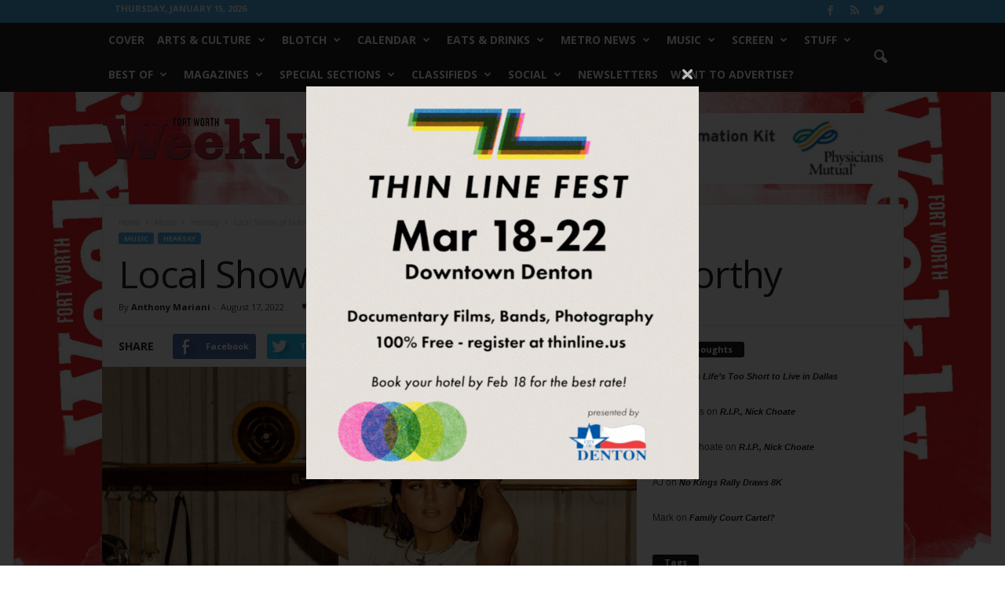

--- FILE ---
content_type: text/html; charset=UTF-8
request_url: https://www.fwweekly.com/2022/08/17/local-shows-of-note-a-k-a-noteworthy/
body_size: 138378
content:
<!doctype html >
<!--[if IE 8]>    <html class="ie8" lang="en-US"> <![endif]-->
<!--[if IE 9]>    <html class="ie9" lang="en-US"> <![endif]-->
<!--[if gt IE 8]><!--> <html lang="en-US"> <!--<![endif]-->
<head>
    <title>Local Shows of Note, a.k.a. Noteworthy - Fort Worth Weekly</title>
    <meta charset="UTF-8" />
    <meta name="viewport" content="width=device-width, initial-scale=1.0">
    <link rel="pingback" href="https://www.fwweekly.com/xmlrpc.php" />
    <meta property="og:image" content="https://www.fwweekly.com/wp-content/uploads/2022/08/hsayshowsSHLB8-17.jpg" /><meta name="author" content="Anthony Mariani">
<link rel="icon" type="image/png" href="https://www.fwweekly.com/wp-content/themes/fwweekly-child/img/fw-favicon.png">
<!-- This site is optimized with the Yoast SEO plugin v7.3 - https://yoast.com/wordpress/plugins/seo/ -->
<meta name="description" content="Look at Fort Brewery &amp; Pizza (2737 Tillar St, 817-923-8000), getting into ye olde live music scene. After booking more than a handful of knockout shows over the past few weeks, the joint welcomes rocking and rolling singer-songwriter Shelby Stone 6-9pm today/Wed, Aug 17. No cover, and seating is first come, first"/>
<link rel="canonical" href="https://www.fwweekly.com/2022/08/17/local-shows-of-note-a-k-a-noteworthy/" />
<script type='application/ld+json'>{"@context":"https:\/\/schema.org","@type":"Organization","url":"https:\/\/www.fwweekly.com\/","sameAs":[],"@id":"https:\/\/www.fwweekly.com\/#organization","name":"Fort Worth Weekly","logo":"https:\/\/www.fwweekly.com\/wp-content\/uploads\/2016\/10\/Fort-Worth-Weekly.png"}</script>
<!-- / Yoast SEO plugin. -->

<link rel="dns-prefetch" href="//connect.facebook.net">
<link rel='dns-prefetch' href='//connect.facebook.net' />
<link rel='dns-prefetch' href='//fonts.googleapis.com' />
<link rel='dns-prefetch' href='//s.w.org' />
<link rel="alternate" type="application/rss+xml" title="Fort Worth Weekly &raquo; Feed" href="https://www.fwweekly.com/feed/" />
<link rel="alternate" type="application/rss+xml" title="Fort Worth Weekly &raquo; Comments Feed" href="https://www.fwweekly.com/comments/feed/" />
<link rel="alternate" type="application/rss+xml" title="Fort Worth Weekly &raquo; Local Shows of Note, a.k.a. Noteworthy Comments Feed" href="https://www.fwweekly.com/2022/08/17/local-shows-of-note-a-k-a-noteworthy/feed/" />
		<script type="text/javascript">
			window._wpemojiSettings = {"baseUrl":"https:\/\/s.w.org\/images\/core\/emoji\/12.0.0-1\/72x72\/","ext":".png","svgUrl":"https:\/\/s.w.org\/images\/core\/emoji\/12.0.0-1\/svg\/","svgExt":".svg","source":{"concatemoji":"https:\/\/www.fwweekly.com\/wp-includes\/js\/wp-emoji-release.min.js?ver=5.2.23"}};
			!function(e,a,t){var n,r,o,i=a.createElement("canvas"),p=i.getContext&&i.getContext("2d");function s(e,t){var a=String.fromCharCode;p.clearRect(0,0,i.width,i.height),p.fillText(a.apply(this,e),0,0);e=i.toDataURL();return p.clearRect(0,0,i.width,i.height),p.fillText(a.apply(this,t),0,0),e===i.toDataURL()}function c(e){var t=a.createElement("script");t.src=e,t.defer=t.type="text/javascript",a.getElementsByTagName("head")[0].appendChild(t)}for(o=Array("flag","emoji"),t.supports={everything:!0,everythingExceptFlag:!0},r=0;r<o.length;r++)t.supports[o[r]]=function(e){if(!p||!p.fillText)return!1;switch(p.textBaseline="top",p.font="600 32px Arial",e){case"flag":return s([55356,56826,55356,56819],[55356,56826,8203,55356,56819])?!1:!s([55356,57332,56128,56423,56128,56418,56128,56421,56128,56430,56128,56423,56128,56447],[55356,57332,8203,56128,56423,8203,56128,56418,8203,56128,56421,8203,56128,56430,8203,56128,56423,8203,56128,56447]);case"emoji":return!s([55357,56424,55356,57342,8205,55358,56605,8205,55357,56424,55356,57340],[55357,56424,55356,57342,8203,55358,56605,8203,55357,56424,55356,57340])}return!1}(o[r]),t.supports.everything=t.supports.everything&&t.supports[o[r]],"flag"!==o[r]&&(t.supports.everythingExceptFlag=t.supports.everythingExceptFlag&&t.supports[o[r]]);t.supports.everythingExceptFlag=t.supports.everythingExceptFlag&&!t.supports.flag,t.DOMReady=!1,t.readyCallback=function(){t.DOMReady=!0},t.supports.everything||(n=function(){t.readyCallback()},a.addEventListener?(a.addEventListener("DOMContentLoaded",n,!1),e.addEventListener("load",n,!1)):(e.attachEvent("onload",n),a.attachEvent("onreadystatechange",function(){"complete"===a.readyState&&t.readyCallback()})),(n=t.source||{}).concatemoji?c(n.concatemoji):n.wpemoji&&n.twemoji&&(c(n.twemoji),c(n.wpemoji)))}(window,document,window._wpemojiSettings);
		</script>
		<style type="text/css">
img.wp-smiley,
img.emoji {
	display: inline !important;
	border: none !important;
	box-shadow: none !important;
	height: 1em !important;
	width: 1em !important;
	margin: 0 .07em !important;
	vertical-align: -0.1em !important;
	background: none !important;
	padding: 0 !important;
}
</style>
	<link rel='stylesheet' id='wp-block-library-css'  href='https://www.fwweekly.com/wp-includes/css/dist/block-library/style.min.css?ver=5.2.23' type='text/css' media='all' />
<link rel='stylesheet' id='google_font_open_sans-css'  href='https://fonts.googleapis.com/css?family=Open+Sans%3A300%2C400%2C600%2C700&#038;ver=5.2.23' type='text/css' media='all' />
<link rel='stylesheet' id='google_font_roboto_cond-css'  href='https://fonts.googleapis.com/css?family=Roboto%3A400%2C300%2C700%2C700italic%2C400italic%2C300italic&#038;ver=5.2.23' type='text/css' media='all' />
<link rel='stylesheet' id='td-theme-css'  href='https://www.fwweekly.com/wp-content/themes/fwweekly/style.css?ver=1.1.27' type='text/css' media='all' />
<link rel='stylesheet' id='td-theme-child-css'  href='https://www.fwweekly.com/wp-content/themes/fwweekly-child/style.css?ver=1.1.27' type='text/css' media='all' />
<link rel='stylesheet' id='js_composer_front-css'  href='https://www.fwweekly.com/wp-content/plugins/js_composer/assets/css/js_composer.min.css?ver=4.12' type='text/css' media='all' />
<script type='text/javascript' src='https://www.fwweekly.com/wp-includes/js/jquery/jquery.js?ver=1.12.4-wp'></script>
<script type='text/javascript' src='https://www.fwweekly.com/wp-includes/js/jquery/jquery-migrate.min.js?ver=1.4.1'></script>
<script type='text/javascript' src='https://www.fwweekly.com/wp-content/plugins/ardent_ad_manager/js/handle_click.js'></script>
<script type='text/javascript' src='https://www.fwweekly.com/wp-content/themes/fwweekly-child/js/reskin.js?ver=1.1.27'></script>
<script type='text/javascript' src='https://www.fwweekly.com/wp-content/themes/fwweekly-child/js/popup.js?ver=1.1.27'></script>
<link rel='https://api.w.org/' href='https://www.fwweekly.com/wp-json/' />
<link rel="EditURI" type="application/rsd+xml" title="RSD" href="https://www.fwweekly.com/xmlrpc.php?rsd" />
<link rel="wlwmanifest" type="application/wlwmanifest+xml" href="https://www.fwweekly.com/wp-includes/wlwmanifest.xml" /> 
<meta name="generator" content="WordPress 5.2.23" />
<link rel='shortlink' href='https://www.fwweekly.com/?p=389997' />
<link rel="alternate" type="application/json+oembed" href="https://www.fwweekly.com/wp-json/oembed/1.0/embed?url=https%3A%2F%2Fwww.fwweekly.com%2F2022%2F08%2F17%2Flocal-shows-of-note-a-k-a-noteworthy%2F" />
<meta property="og:image" content="" />

<!-- Facebook Like Thumbnail (v0.4) -->
<meta property="og:image" content="https://www.fwweekly.com/wp-content/uploads/2022/08/hsayshowsSHLB8-17.jpg" />
<!-- using featured thumbnail -->
<!-- Facebook Like Thumbnail (By Ashfame - https://github.com/ashfame/facebook-like-thumbnail) -->

<!--[if lt IE 9]><script src="https://html5shim.googlecode.com/svn/trunk/html5.js"></script><![endif]-->
    <!--  Quantcast Tag -->
<script>
 var ezt = ezt ||[];

 (function(){
   var elem = document.createElement('script');
   elem.src = (document.location.protocol == "https:" ? "https://secure" : "http://pixel") + ".quantserve.com/aquant.js?a=p-a4LDpi_DEopn-";
   elem.async = true;
   elem.type = "text/javascript";
   var scpt = document.getElementsByTagName('script')[0];
   scpt.parentNode.insertBefore(elem,scpt);
 }());


 ezt.push({qacct: 'p-a4LDpi_DEopn-',
	   uid: '' 
           });
</script>
<noscript>
  <img src="//pixel.quantserve.com/pixel/p-a4LDpi_DEopn-.gif" style="display: none;" border="0" height="1" width="1" alt="Quantcast"/>
</noscript>
<!-- End Quantcast Tag -->
		<style type="text/css">.recentcomments a{display:inline !important;padding:0 !important;margin:0 !important;}</style>
		<meta name="generator" content="Powered by Visual Composer - drag and drop page builder for WordPress."/>
<!--[if lte IE 9]><link rel="stylesheet" type="text/css" href="https://www.fwweekly.com/wp-content/plugins/js_composer/assets/css/vc_lte_ie9.min.css" media="screen"><![endif]--><!--[if IE  8]><link rel="stylesheet" type="text/css" href="https://www.fwweekly.com/wp-content/plugins/js_composer/assets/css/vc-ie8.min.css" media="screen"><![endif]--><meta property="og:site_name" content="Fort Worth Weekly">
<meta property="og:type" content="article">
<meta property="og:locale" content="en_US">
<meta property="og:url" content="https://www.fwweekly.com/2022/08/17/local-shows-of-note-a-k-a-noteworthy/">
<meta property="og:title" content="Local Shows of Note, a.k.a. Noteworthy">
<meta property="og:description" content="Look at Fort Brewery &amp; Pizza (2737 Tillar St, 817-923-8000), getting into ye olde live music scene. After booking more than a handful of knockout shows over the past few weeks, the joint welcomes rocking and rolling singer-songwriter Shelby Stone 6-9pm today/Wed, Aug 17. No cover, and seating is first come, first served. &nbsp; Perhaps the biggest&hellip;">
<meta property="og:image" content="https://www.fwweekly.com/wp-content/uploads/2022/08/hsayshowsSHLB8-17.jpg">
<meta property="og:image:width" content="1100">
<meta property="og:image:height" content="1100">
<meta property="og:image" content="https://www.fwweekly.com/wp-content/uploads/2022/08/hsayshowsAVR8-17.jpg">
<meta property="og:image:width" content="1100">
<meta property="og:image:height" content="1100">
<meta property="og:image" content="https://www.fwweekly.com/wp-content/uploads/2022/08/hsayshowsBM8-17.jpg">
<meta property="og:image:width" content="600">
<meta property="og:image:height" content="686">
<meta property="article:published_time" content="2022-08-17T22:02:46+00:00">
<meta property="article:modified_time" content="2022-08-17T22:17:55+00:00">
<meta property="article:author" content="https://www.fwweekly.com/author/anthony-mariani/">
<meta property="article:section" content="Hearsay">
<meta property="article:tag" content="817">
<meta property="article:tag" content="Amplify 817 Showcase">
<meta property="article:tag" content="arlington">
<meta property="article:tag" content="Averi Burk">
<meta property="article:tag" content="band">
<meta property="article:tag" content="bands">
<meta property="article:tag" content="Bencjones">
<meta property="article:tag" content="Black Mass">
<meta property="article:tag" content="Cool Jacket">
<meta property="article:tag" content="Cut Throat Finches">
<meta property="article:tag" content="DJs To Be Named Later">
<meta property="article:tag" content="events">
<meta property="article:tag" content="features">
<meta property="article:tag" content="fort brewery &amp; pizza">
<meta property="article:tag" content="fort worth">
<meta property="article:tag" content="Fort Worth Public Library">
<meta property="article:tag" content="GoKart Mozart">
<meta property="article:tag" content="GR4NT">
<meta property="article:tag" content="live music">
<meta property="article:tag" content="local">
<meta property="article:tag" content="music">
<meta property="article:tag" content="Shelby Stone">
<meta property="article:tag" content="show">
<meta property="article:tag" content="Teal Stripe">
<meta property="article:tag" content="texas">
<meta property="article:tag" content="the Post at River East">
<meta property="article:tag" content="Will Rogers Auditorium">

<!-- JS generated by theme -->

<script>
    
    

	    var tdBlocksArray = []; //here we store all the items for the current page

	    //td_block class - each ajax block uses a object of this class for requests
	    function tdBlock() {
		    this.id = '';
		    this.block_type = 1; //block type id (1-234 etc)
		    this.atts = '';
		    this.td_column_number = '';
		    this.td_current_page = 1; //
		    this.post_count = 0; //from wp
		    this.found_posts = 0; //from wp
		    this.max_num_pages = 0; //from wp
		    this.td_filter_value = ''; //current live filter value
		    this.is_ajax_running = false;
		    this.td_user_action = ''; // load more or infinite loader (used by the animation)
		    this.header_color = '';
		    this.ajax_pagination_infinite_stop = ''; //show load more at page x
	    }


        // td_js_generator - mini detector
        (function(){
            var htmlTag = document.getElementsByTagName("html")[0];

            if ( navigator.userAgent.indexOf("MSIE 10.0") > -1 ) {
                htmlTag.className += ' ie10';
            }

            if ( !!navigator.userAgent.match(/Trident.*rv\:11\./) ) {
                htmlTag.className += ' ie11';
            }

            if ( /(iPad|iPhone|iPod)/g.test(navigator.userAgent) ) {
                htmlTag.className += ' td-md-is-ios';
            }

            var user_agent = navigator.userAgent.toLowerCase();
            if ( user_agent.indexOf("android") > -1 ) {
                htmlTag.className += ' td-md-is-android';
            }

            if ( -1 !== navigator.userAgent.indexOf('Mac OS X')  ) {
                htmlTag.className += ' td-md-is-os-x';
            }

            if ( /chrom(e|ium)/.test(navigator.userAgent.toLowerCase()) ) {
               htmlTag.className += ' td-md-is-chrome';
            }

            if ( -1 !== navigator.userAgent.indexOf('Firefox') ) {
                htmlTag.className += ' td-md-is-firefox';
            }

            if ( -1 !== navigator.userAgent.indexOf('Safari') && -1 === navigator.userAgent.indexOf('Chrome') ) {
                htmlTag.className += ' td-md-is-safari';
            }

        })();




        var tdLocalCache = {};

        ( function () {
            "use strict";

            tdLocalCache = {
                data: {},
                remove: function (resource_id) {
                    delete tdLocalCache.data[resource_id];
                },
                exist: function (resource_id) {
                    return tdLocalCache.data.hasOwnProperty(resource_id) && tdLocalCache.data[resource_id] !== null;
                },
                get: function (resource_id) {
                    return tdLocalCache.data[resource_id];
                },
                set: function (resource_id, cachedData) {
                    tdLocalCache.remove(resource_id);
                    tdLocalCache.data[resource_id] = cachedData;
                }
            };
        })();

    
    
var td_viewport_interval_list=[{"limitBottom":767,"sidebarWidth":251},{"limitBottom":1023,"sidebarWidth":339}];
var td_animation_stack_effect="type0";
var tds_animation_stack=true;
var td_animation_stack_specific_selectors=".entry-thumb, img";
var td_animation_stack_general_selectors=".td-animation-stack img, .post img";
var td_ajax_url="https:\/\/www.fwweekly.com\/wp-admin\/admin-ajax.php?td_theme_name=Newsmag&v=3.1";
var td_get_template_directory_uri="https:\/\/www.fwweekly.com\/wp-content\/themes\/fwweekly";
var tds_snap_menu="smart_snap_mobile";
var tds_logo_on_sticky="show";
var tds_header_style="6";
var td_please_wait="Please wait...";
var td_email_user_pass_incorrect="User or password incorrect!";
var td_email_user_incorrect="Email or username incorrect!";
var td_email_incorrect="Email incorrect!";
var tds_more_articles_on_post_enable="show";
var tds_more_articles_on_post_time_to_wait="";
var tds_more_articles_on_post_pages_distance_from_top=0;
var tds_theme_color_site_wide="#4db2ec";
var tds_smart_sidebar="enabled";
var tdThemeName="Newsmag";
var td_magnific_popup_translation_tPrev="Previous (Left arrow key)";
var td_magnific_popup_translation_tNext="Next (Right arrow key)";
var td_magnific_popup_translation_tCounter="%curr% of %total%";
var td_magnific_popup_translation_ajax_tError="The content from %url% could not be loaded.";
var td_magnific_popup_translation_image_tError="The image #%curr% could not be loaded.";
var td_ad_background_click_link="";
var td_ad_background_click_target="";
</script>

<meta name="referrer" content="always" />
<script type="text/javascript">

  var _gaq = _gaq || [];
  _gaq.push(['_setAccount', 'UA-718225-25']);
  _gaq.push(['_trackPageview']);

  (function() {
    var ga = document.createElement('script'); ga.type = 'text/javascript'; ga.async = true;
    ga.src = ('https:' == document.location.protocol ? 'https://ssl' : 'http://www') + '.google-analytics.com/ga.js';
    var s = document.getElementsByTagName('script')[0]; s.parentNode.insertBefore(ga, s);
  })();

</script>
<!-- Flipp Controller Tag-->
<script async
src="https://cdn-gateflipp.flippback.com/tag/js/flipptag.js?site_id=1252476"></script>
<script>
window.flippxp = window.flippxp || {run: []};
window.flippxp.run.push(function() {
   window.flippxp.registerSlot("#flipp-ux-slot-235882", "VMG - Standard", 1252476, [ 291797 ]);
  });
</script>
<!-- Flipp Controller Tag-->
<script async
src="https://cdn-gateflipp.flippback.com/tag/js/flipptag.js?site_id=1252477"></script>
<script>
window.flippxp = window.flippxp || {run: []};
window.flippxp.run.push(function() {
   window.flippxp.registerSlot("#flipp-ux-slot-9902532", "VMG - Compact", 1252477, [ 291798 ],
{
  startCompact:true, 
  dwellExpandable: true, 
}
);
});
</script>
    <script type='text/javascript'>
        var googletag = googletag || {};
        googletag.cmd = googletag.cmd || [];
        (function() {
          var gads = document.createElement('script');
          gads.async = true;
          gads.type = 'text/javascript';
          var useSSL = 'https:' == document.location.protocol;
          gads.src = (useSSL ? 'https:' : 'http:') +
            '//www.googletagservices.com/tag/js/gpt.js';
          var node = document.getElementsByTagName('script')[0];
          node.parentNode.insertBefore(gads, node);
        })();
        googletag.cmd.push(function() {
            googletag.defineSlot('/7364459/Leaderboard', [728, 90], 'div-gpt-ad-1333049211625-0').addService(googletag.pubads()).setCollapseEmptyDiv(true); // header ad
            googletag.defineSlot('/7364459/home-leaderboard-roadblock', [728, 90], 'div-gpt-ad-1408632437978-0').addService(googletag.pubads()).setCollapseEmptyDiv(true);
            googletag.defineSlot('/7364459/Medium_Rectangle', [300, 250], 'div-gpt-ad-1333050030960-0').addService(googletag.pubads()).setCollapseEmptyDiv(true); // home page & sidebar ad
            googletag.defineSlot('/7364459/Medium_Rectangle_Content', [300, 250], 'div-gpt-ad-1333050196301-0').addService(googletag.pubads()).setCollapseEmptyDiv(true); // inline ad & custom
            googletag.defineSlot('/7364459/Medium_Rectangle_Content_2', [300, 250], 'div-gpt-ad-1339180167644-0').addService(googletag.pubads()).setCollapseEmptyDiv(true); // home page
            googletag.defineSlot('/7364459/floor-medium-rectangle-top', [300, 250], 'div-gpt-ad-1409149490752-0').addService(googletag.pubads()).setCollapseEmptyDiv(true); // home page
            googletag.defineSlot('/7364459/floor-medium-rectangle-bottom', [300, 250], 'div-gpt-ad-1409149805857-0').addService(googletag.pubads()).setCollapseEmptyDiv(true); // home page
            googletag.defineSlot('/7364459/music-pencil', [930, 90], 'div-gpt-ad-1424380918665-0').addService(googletag.pubads()).setCollapseEmptyDiv(true); // category widget
            googletag.defineSlot('/7364459/pencil_bar_900x270', [900, 270], 'div-gpt-ad-1437593623589-0').addService(googletag.pubads()).setCollapseEmptyDiv(true); // home page & category widget
            googletag.defineSlot('/7364459/Pencil_Bar_Top', [930, 30], 'div-gpt-ad-1424381042160-0').addService(googletag.pubads()).setCollapseEmptyDiv(true); // home page
            googletag.defineSlot('/7364459/Pencil_Bar_Top_Home', [930, 90], 'div-gpt-ad-1425412535206-0').addService(googletag.pubads()).setCollapseEmptyDiv(true); // home page
            googletag.defineSlot('/7364459/tall-pencil-under-featured', [630, 110], 'div-gpt-ad-1455301126406-0').addService(googletag.pubads()).setCollapseEmptyDiv(true);
            googletag.defineSlot('/7364459/Right_Sky_160_600', [160, 600], 'div-gpt-ad-1337873125861-0').addService(googletag.pubads()).setCollapseEmptyDiv(true); // home page & custom
            googletag.defineSlot('/7364459/Right_Sky_160_600_2', [160, 600], 'div-gpt-ad-1339182228620-0').addService(googletag.pubads()).setCollapseEmptyDiv(true); // home page & custom
            googletag.defineSlot('/7364459/floor-sky-left', [160, 600], 'div-gpt-ad-1409149751550-0').addService(googletag.pubads()).setCollapseEmptyDiv(true); // home page & custom
            googletag.defineSlot('/7364459/floor-sky-right', [160, 600], 'div-gpt-ad-1409149772335-0').addService(googletag.pubads()).setCollapseEmptyDiv(true); // home page & custom
            googletag.defineSlot('/7364459/home-re-skin-wide', [1598, 999], 'div-gpt-ad-1408632793552-0').addService(googletag.pubads()).setCollapseEmptyDiv(true); // reskin widget
            googletag.defineSlot('/7364459/home_above_trending', [930, 30], 'div-gpt-ad-1496269796654-0').addService(googletag.pubads()).setCollapseEmptyDiv(true); // home above training widget
            googletag.defineSlot('/7364459/musicawardsballot', [300, 250], 'div-gpt-ad-1496491399612-0').addService(googletag.pubads()).setCollapseEmptyDiv(true); // music awards ballot widget
            googletag.pubads().enableSingleRequest();
            googletag.enableServices();
        });
    </script>
    <noscript><style type="text/css"> .wpb_animate_when_almost_visible { opacity: 1; }</style></noscript></head>

<body class="post-template-default single single-post postid-389997 single-format-standard local-shows-of-note-a-k-a-noteworthy single_template_3 wpb-js-composer js-comp-ver-4.12 vc_responsive td-animation-stack-type0 td-boxed-layout" itemscope="itemscope" itemtype="https://schema.org/WebPage">
<script type="text/javascript" src="https://secure.mass1soma.com/js/153685.js" ></script>
<noscript><img alt="" src="https://secure.mass1soma.com/153685.png" style="display:none;" /></noscript>
        <div class="td-scroll-up"><i class="td-icon-menu-up"></i></div>

    <div class="td-menu-background"></div>
<div id="td-mobile-nav">
    <div class="td-mobile-container">
        <!-- mobile menu top section -->
        <div class="td-menu-socials-wrap">
            <!-- socials -->
            <div class="td-menu-socials">
                
        <span class="td-social-icon-wrap">
            <a target="_blank" href="https://www.facebook.com/FortWorthWeekly" title="Facebook">
                <i class="td-icon-font td-icon-facebook"></i>
            </a>
        </span>
        <span class="td-social-icon-wrap">
            <a target="_blank" href="https://www.fwweekly.com/feed/" title="RSS">
                <i class="td-icon-font td-icon-rss"></i>
            </a>
        </span>
        <span class="td-social-icon-wrap">
            <a target="_blank" href="http://twitter.com/fortworthweekly" title="Twitter">
                <i class="td-icon-font td-icon-twitter"></i>
            </a>
        </span>            </div>
            <!-- close button -->
            <div class="td-mobile-close">
                <a href="#"><i class="td-icon-close-mobile"></i></a>
            </div>
        </div>

        <!-- login section -->
        
        <!-- menu section -->
        <div class="td-mobile-content">
            <div class="menu-category-menu-container"><ul id="menu-category-menu" class="td-mobile-main-menu"><li id="menu-item-399463" class="menu-item menu-item-type-taxonomy menu-item-object-category menu-item-first menu-item-399463"><a href="https://www.fwweekly.com/category/cover/">Cover</a></li>
<li id="menu-item-5212" class="menu-item menu-item-type-taxonomy menu-item-object-category menu-item-has-children menu-item-5212"><a href="https://www.fwweekly.com/category/fort-worth-arts/">Arts &#038; Culture<i class="td-icon-menu-right td-element-after"></i></a>
<ul class="sub-menu">
	<li id="menu-item-5213" class="menu-item menu-item-type-taxonomy menu-item-object-category menu-item-5213"><a href="https://www.fwweekly.com/category/fort-worth-arts/art/">Art</a></li>
	<li id="menu-item-5214" class="menu-item menu-item-type-taxonomy menu-item-object-category menu-item-5214"><a href="https://www.fwweekly.com/category/fort-worth-arts/books/">Books</a></li>
	<li id="menu-item-5216" class="menu-item menu-item-type-taxonomy menu-item-object-category menu-item-5216"><a href="https://www.fwweekly.com/category/fort-worth-arts/kultur/">Kultur</a></li>
	<li id="menu-item-5217" class="menu-item menu-item-type-taxonomy menu-item-object-category menu-item-5217"><a href="https://www.fwweekly.com/category/screen/">Screen</a></li>
	<li id="menu-item-5218" class="menu-item menu-item-type-taxonomy menu-item-object-category menu-item-5218"><a href="https://www.fwweekly.com/category/fort-worth-arts/stage/">Stage</a></li>
</ul>
</li>
<li id="menu-item-16054" class="menu-item menu-item-type-taxonomy menu-item-object-category menu-item-has-children menu-item-16054"><a href="https://www.fwweekly.com/category/blotch/">Blotch<i class="td-icon-menu-right td-element-after"></i></a>
<ul class="sub-menu">
	<li id="menu-item-387679" class="menu-item menu-item-type-taxonomy menu-item-object-category menu-item-387679"><a href="https://www.fwweekly.com/category/blotch/around-fort-worth/">Around Fort Worth</a></li>
	<li id="menu-item-397366" class="menu-item menu-item-type-taxonomy menu-item-object-category menu-item-397366"><a href="https://www.fwweekly.com/category/blotch/blogs/">Blogs</a></li>
	<li id="menu-item-397341" class="menu-item menu-item-type-taxonomy menu-item-object-category menu-item-397341"><a href="https://www.fwweekly.com/category/hittin-the-fort/">Hittin&#8217; the Fort</a></li>
	<li id="menu-item-387680" class="menu-item menu-item-type-taxonomy menu-item-object-category menu-item-387680"><a href="https://www.fwweekly.com/category/blotch/living-local/">Living Local</a></li>
	<li id="menu-item-387683" class="menu-item menu-item-type-taxonomy menu-item-object-category menu-item-387683"><a href="https://www.fwweekly.com/category/blotch/blogs/politics-2/">Politics</a></li>
	<li id="menu-item-387681" class="menu-item menu-item-type-taxonomy menu-item-object-category menu-item-387681"><a href="https://www.fwweekly.com/category/blotch/random-stuff/">Random Stuff</a></li>
	<li id="menu-item-387684" class="menu-item menu-item-type-taxonomy menu-item-object-category menu-item-387684"><a href="https://www.fwweekly.com/category/blotch/sports/">Sports</a></li>
</ul>
</li>
<li id="menu-item-5219" class="menu-item menu-item-type-taxonomy menu-item-object-category menu-item-has-children menu-item-5219"><a href="https://www.fwweekly.com/category/fort-worth-calendar/">Calendar<i class="td-icon-menu-right td-element-after"></i></a>
<ul class="sub-menu">
	<li id="menu-item-378001" class="menu-item menu-item-type-taxonomy menu-item-object-category menu-item-378001"><a href="https://www.fwweekly.com/category/fort-worth-calendar/ate-days-a-week/">ATE DAY8 a Week</a></li>
	<li id="menu-item-5220" class="menu-item menu-item-type-taxonomy menu-item-object-category menu-item-5220"><a href="https://www.fwweekly.com/category/fort-worth-calendar/big-ticket/">Big Ticket</a></li>
	<li id="menu-item-387674" class="menu-item menu-item-type-taxonomy menu-item-object-category menu-item-387674"><a href="https://www.fwweekly.com/category/fort-worth-calendar/crosstown-sounds/">Crosstown Sounds</a></li>
	<li id="menu-item-5221" class="menu-item menu-item-type-taxonomy menu-item-object-category menu-item-5221"><a href="https://www.fwweekly.com/category/fort-worth-calendar/nd/">Night &#038; Day</a></li>
</ul>
</li>
<li id="menu-item-5225" class="menu-item menu-item-type-taxonomy menu-item-object-category menu-item-has-children menu-item-5225"><a href="https://www.fwweekly.com/category/fort-worth-eats/">Eats &#038; Drinks<i class="td-icon-menu-right td-element-after"></i></a>
<ul class="sub-menu">
	<li id="menu-item-5227" class="menu-item menu-item-type-taxonomy menu-item-object-category menu-item-5227"><a href="https://www.fwweekly.com/category/fort-worth-eats/eats-feature/">Eats &#038; Drinks</a></li>
	<li id="menu-item-387004" class="menu-item menu-item-type-taxonomy menu-item-object-category menu-item-387004"><a href="https://www.fwweekly.com/category/fort-worth-eats/zest-magazine/">Zest Magazine</a></li>
	<li id="menu-item-5226" class="menu-item menu-item-type-taxonomy menu-item-object-category menu-item-5226"><a href="https://www.fwweekly.com/category/fort-worth-eats/chow-baby/">Chow, Baby</a></li>
	<li id="menu-item-5224" class="menu-item menu-item-type-taxonomy menu-item-object-category menu-item-5224"><a href="https://www.fwweekly.com/category/fort-worth-clubs/last-call/">Last Call</a></li>
</ul>
</li>
<li id="menu-item-5237" class="menu-item menu-item-type-taxonomy menu-item-object-category menu-item-has-children menu-item-5237"><a href="https://www.fwweekly.com/category/fort-worth-news/">Metro News<i class="td-icon-menu-right td-element-after"></i></a>
<ul class="sub-menu">
	<li id="menu-item-5238" class="menu-item menu-item-type-taxonomy menu-item-object-category menu-item-5238"><a href="https://www.fwweekly.com/category/fort-worth-news/feature/">Feature</a></li>
	<li id="menu-item-5240" class="menu-item menu-item-type-taxonomy menu-item-object-category menu-item-5240"><a href="https://www.fwweekly.com/category/fort-worth-news/metro/">Metro</a></li>
	<li id="menu-item-5242" class="menu-item menu-item-type-taxonomy menu-item-object-category menu-item-5242"><a href="https://www.fwweekly.com/category/fort-worth-news/static/">Static</a></li>
	<li id="menu-item-5239" class="menu-item menu-item-type-taxonomy menu-item-object-category menu-item-5239"><a href="https://www.fwweekly.com/category/fort-worth-news/letters/">Letters</a></li>
</ul>
</li>
<li id="menu-item-5231" class="menu-item menu-item-type-taxonomy menu-item-object-category current-post-ancestor menu-item-has-children menu-item-5231"><a href="https://www.fwweekly.com/category/music-2/">Music<i class="td-icon-menu-right td-element-after"></i></a>
<ul class="sub-menu">
	<li id="menu-item-5232" class="menu-item menu-item-type-taxonomy menu-item-object-category current-post-ancestor current-menu-parent current-post-parent menu-item-5232"><a href="https://www.fwweekly.com/category/music-2/hearsay/">Hearsay</a></li>
	<li id="menu-item-5233" class="menu-item menu-item-type-taxonomy menu-item-object-category menu-item-5233"><a href="https://www.fwweekly.com/category/music-2/listen-up/">Listen Up</a></li>
	<li id="menu-item-5234" class="menu-item menu-item-type-taxonomy menu-item-object-category menu-item-5234"><a href="https://www.fwweekly.com/category/music-2/music-feature/">Music Feature</a></li>
	<li id="menu-item-391701" class="menu-item menu-item-type-taxonomy menu-item-object-category menu-item-391701"><a href="https://www.fwweekly.com/category/music-awards/">Music Awards</a></li>
</ul>
</li>
<li id="menu-item-401410" class="menu-item menu-item-type-taxonomy menu-item-object-category menu-item-has-children menu-item-401410"><a href="https://www.fwweekly.com/category/screen/">Screen<i class="td-icon-menu-right td-element-after"></i></a>
<ul class="sub-menu">
	<li id="menu-item-5229" class="menu-item menu-item-type-taxonomy menu-item-object-category menu-item-5229"><a href="https://www.fwweekly.com/category/screen/film-reviews/">Film Reviews</a></li>
	<li id="menu-item-5230" class="menu-item menu-item-type-taxonomy menu-item-object-category menu-item-5230"><a href="https://www.fwweekly.com/category/screen/shorts/">Film Shorts</a></li>
	<li id="menu-item-401411" class="menu-item menu-item-type-taxonomy menu-item-object-category menu-item-401411"><a href="https://www.fwweekly.com/category/screen/movies-2/">Movies</a></li>
	<li id="menu-item-401412" class="menu-item menu-item-type-taxonomy menu-item-object-category menu-item-401412"><a href="https://www.fwweekly.com/category/screen/streaming/">Streaming</a></li>
	<li id="menu-item-401413" class="menu-item menu-item-type-taxonomy menu-item-object-category menu-item-401413"><a href="https://www.fwweekly.com/category/stuff/gaming/">Gaming</a></li>
	<li id="menu-item-401417" class="menu-item menu-item-type-custom menu-item-object-custom menu-item-401417"><a href="https://www.youtube.com/@fortworthweekly">YouTube</a></li>
</ul>
</li>
<li id="menu-item-195347" class="menu-item menu-item-type-taxonomy menu-item-object-category menu-item-has-children menu-item-195347"><a href="https://www.fwweekly.com/category/stuff/">Stuff<i class="td-icon-menu-right td-element-after"></i></a>
<ul class="sub-menu">
	<li id="menu-item-395402" class="menu-item menu-item-type-taxonomy menu-item-object-category menu-item-395402"><a href="https://www.fwweekly.com/category/stuff/sports-stuff/">Sports</a></li>
	<li id="menu-item-401416" class="menu-item menu-item-type-taxonomy menu-item-object-category menu-item-401416"><a href="https://www.fwweekly.com/category/stuff/buck-u/">Buck U</a></li>
	<li id="menu-item-401414" class="menu-item menu-item-type-taxonomy menu-item-object-category menu-item-401414"><a href="https://www.fwweekly.com/category/stuff/gaming/">Gaming</a></li>
	<li id="menu-item-401415" class="menu-item menu-item-type-taxonomy menu-item-object-category menu-item-401415"><a href="https://www.fwweekly.com/category/stuff/sports-rush/">Sports Rush</a></li>
</ul>
</li>
<li id="menu-item-401206" class="menu-item menu-item-type-taxonomy menu-item-object-category menu-item-has-children menu-item-401206"><a href="https://www.fwweekly.com/category/best-of/">Best Of<i class="td-icon-menu-right td-element-after"></i></a>
<ul class="sub-menu">
	<li id="menu-item-413224" class="menu-item menu-item-type-taxonomy menu-item-object-category menu-item-413224"><a href="https://www.fwweekly.com/category/best-of/best-of-2025/">Best Of 2025</a></li>
	<li id="menu-item-405993" class="menu-item menu-item-type-taxonomy menu-item-object-category menu-item-405993"><a href="https://www.fwweekly.com/category/best-of/best-of-2024/">Best Of 2024</a></li>
	<li id="menu-item-401221" class="menu-item menu-item-type-taxonomy menu-item-object-category menu-item-401221"><a href="https://www.fwweekly.com/category/best-of/best-of-2023/">Best Of 2023</a></li>
	<li id="menu-item-401222" class="menu-item menu-item-type-taxonomy menu-item-object-category menu-item-401222"><a href="https://www.fwweekly.com/category/best-of/best-of-2022/">Best Of 2022</a></li>
	<li id="menu-item-401223" class="menu-item menu-item-type-taxonomy menu-item-object-category menu-item-401223"><a href="https://www.fwweekly.com/category/best-of/best-of-2021/">Best Of 2021</a></li>
	<li id="menu-item-401224" class="menu-item menu-item-type-taxonomy menu-item-object-category menu-item-401224"><a href="https://www.fwweekly.com/category/best-of/best-of-2020/">Best of 2020</a></li>
	<li id="menu-item-401225" class="menu-item menu-item-type-taxonomy menu-item-object-category menu-item-401225"><a href="https://www.fwweekly.com/category/best-of/best-of-2019/">Best of 2019</a></li>
	<li id="menu-item-401226" class="menu-item menu-item-type-taxonomy menu-item-object-category menu-item-401226"><a href="https://www.fwweekly.com/category/best-of/best-of-2018/">Best Of 2018</a></li>
	<li id="menu-item-401227" class="menu-item menu-item-type-taxonomy menu-item-object-category menu-item-401227"><a href="https://www.fwweekly.com/category/best-of/best-of-2017/">Best of 2017</a></li>
	<li id="menu-item-401228" class="menu-item menu-item-type-taxonomy menu-item-object-category menu-item-401228"><a href="https://www.fwweekly.com/category/best-of/best-of-2016/">Best of 2016</a></li>
	<li id="menu-item-401229" class="menu-item menu-item-type-taxonomy menu-item-object-category menu-item-401229"><a href="https://www.fwweekly.com/category/best-of/best-of-2015-best-of-fort-worth/">Best of 2015</a></li>
	<li id="menu-item-401230" class="menu-item menu-item-type-taxonomy menu-item-object-category menu-item-401230"><a href="https://www.fwweekly.com/category/best-of/best-of-2014/">Best Of 2014</a></li>
	<li id="menu-item-401231" class="menu-item menu-item-type-taxonomy menu-item-object-category menu-item-401231"><a href="https://www.fwweekly.com/category/best-of/best-of-2013-best-of-fort-worth/">Best Of 2013</a></li>
	<li id="menu-item-401232" class="menu-item menu-item-type-taxonomy menu-item-object-category menu-item-401232"><a href="https://www.fwweekly.com/category/best-of/best-of-2012-best-of-fort-worth/">Best of 2012</a></li>
	<li id="menu-item-401233" class="menu-item menu-item-type-taxonomy menu-item-object-category menu-item-401233"><a href="https://www.fwweekly.com/category/best-of/best-of-2011/">Best of 2011</a></li>
	<li id="menu-item-401234" class="menu-item menu-item-type-taxonomy menu-item-object-category menu-item-401234"><a href="https://www.fwweekly.com/category/best-of/best-of-2010/">Best Of 2010</a></li>
</ul>
</li>
<li id="menu-item-5467" class="menu-item menu-item-type-custom menu-item-object-custom menu-item-has-children menu-item-5467"><a href="#">Magazines<i class="td-icon-menu-right td-element-after"></i></a>
<ul class="sub-menu">
	<li id="menu-item-399822" class="menu-item menu-item-type-post_type menu-item-object-page menu-item-399822"><a href="https://www.fwweekly.com/alive-kicking-3/">Alive &#038; Kicking</a></li>
	<li id="menu-item-405132" class="menu-item menu-item-type-post_type menu-item-object-page menu-item-405132"><a href="https://www.fwweekly.com/best-of/">Best Of Edition</a></li>
	<li id="menu-item-400268" class="menu-item menu-item-type-post_type menu-item-object-page menu-item-400268"><a href="https://www.fwweekly.com/black-history-month/">Black History Month</a></li>
	<li id="menu-item-396141" class="menu-item menu-item-type-post_type menu-item-object-page menu-item-396141"><a href="https://www.fwweekly.com/creature-comforts/">Creature Comforts</a></li>
	<li id="menu-item-399113" class="menu-item menu-item-type-post_type menu-item-object-page menu-item-399113"><a href="https://www.fwweekly.com/holidays/">Holidays Edition</a></li>
	<li id="menu-item-402979" class="menu-item menu-item-type-post_type menu-item-object-page menu-item-402979"><a href="https://www.fwweekly.com/pride-month/">Pride Month</a></li>
	<li id="menu-item-396143" class="menu-item menu-item-type-post_type menu-item-object-page menu-item-396143"><a href="https://www.fwweekly.com/summer-edition/">Summertime Edition</a></li>
	<li id="menu-item-400677" class="menu-item menu-item-type-post_type menu-item-object-page menu-item-400677"><a href="https://www.fwweekly.com/weekly-women/">Weekly Women</a></li>
	<li id="menu-item-401126" class="menu-item menu-item-type-post_type menu-item-object-page menu-item-401126"><a href="https://www.fwweekly.com/zest-magazine/">Zest Magazine</a></li>
	<li id="menu-item-396292" class="menu-item menu-item-type-post_type menu-item-object-page menu-item-396292"><a href="https://www.fwweekly.com/media-kit/">Media Kit</a></li>
	<li id="menu-item-410291" class="menu-item menu-item-type-post_type menu-item-object-page menu-item-410291"><a href="https://www.fwweekly.com/at-a-glance/">Weekly At A Glance</a></li>
</ul>
</li>
<li id="menu-item-396254" class="menu-item menu-item-type-custom menu-item-object-custom menu-item-has-children menu-item-396254"><a href="#">Special Sections<i class="td-icon-menu-right td-element-after"></i></a>
<ul class="sub-menu">
	<li id="menu-item-396255" class="menu-item menu-item-type-custom menu-item-object-custom menu-item-has-children menu-item-396255"><a href="#">Spring has Sprung<i class="td-icon-menu-right td-element-after"></i></a>
	<ul class="sub-menu">
		<li id="menu-item-400808" class="menu-item menu-item-type-post_type menu-item-object-page menu-item-400808"><a href="https://www.fwweekly.com/st-patricks-day/">St. Patrick&#8217;s Day</a></li>
		<li id="menu-item-400952" class="menu-item menu-item-type-post_type menu-item-object-page menu-item-400952"><a href="https://www.fwweekly.com/fwada-spring-gallery-guide/">FWADA // Spring Gallery Guide</a></li>
		<li id="menu-item-394399" class="menu-item menu-item-type-post_type menu-item-object-page menu-item-394399"><a href="https://www.fwweekly.com/easter/">Easter</a></li>
		<li id="menu-item-394627" class="menu-item menu-item-type-post_type menu-item-object-page menu-item-394627"><a href="https://www.fwweekly.com/earth-day-420/">Earth Day // 420</a></li>
		<li id="menu-item-401846" class="menu-item menu-item-type-post_type menu-item-object-page menu-item-401846"><a href="https://www.fwweekly.com/cinco-de-madre/">Cinco de Madre</a></li>
	</ul>
</li>
	<li id="menu-item-396256" class="menu-item menu-item-type-custom menu-item-object-custom menu-item-has-children menu-item-396256"><a href="#">Summer in the City<i class="td-icon-menu-right td-element-after"></i></a>
	<ul class="sub-menu">
		<li id="menu-item-395523" class="menu-item menu-item-type-post_type menu-item-object-page menu-item-395523"><a href="https://www.fwweekly.com/dads-grads/">Dads &#038; Grads</a></li>
		<li id="menu-item-395664" class="menu-item menu-item-type-post_type menu-item-object-page menu-item-395664"><a href="https://www.fwweekly.com/juneteenth/">Juneteenth</a></li>
		<li id="menu-item-403162" class="menu-item menu-item-type-post_type menu-item-object-page menu-item-403162"><a href="https://www.fwweekly.com/independence-day/">Independence Day</a></li>
		<li id="menu-item-389567" class="menu-item menu-item-type-post_type menu-item-object-page menu-item-389567"><a href="https://www.fwweekly.com/national-tequila-day-2/">National Tequila Day</a></li>
	</ul>
</li>
	<li id="menu-item-396257" class="menu-item menu-item-type-custom menu-item-object-custom menu-item-has-children menu-item-396257"><a href="#">Fall Features<i class="td-icon-menu-right td-element-after"></i></a>
	<ul class="sub-menu">
		<li id="menu-item-404797" class="menu-item menu-item-type-post_type menu-item-object-page menu-item-404797"><a href="https://www.fwweekly.com/trinity-metro-orange-launch/">Trinity Metro // Orange Launch</a></li>
		<li id="menu-item-389862" class="menu-item menu-item-type-post_type menu-item-object-page menu-item-389862"><a href="https://www.fwweekly.com/back-to-school/">Back to School</a></li>
		<li id="menu-item-390420" class="menu-item menu-item-type-post_type menu-item-object-page menu-item-390420"><a href="https://www.fwweekly.com/labor-day/">Labor Day</a></li>
		<li id="menu-item-402435" class="menu-item menu-item-type-taxonomy menu-item-object-category menu-item-402435"><a href="https://www.fwweekly.com/category/best-of/">Best Of</a></li>
		<li id="menu-item-397794" class="menu-item menu-item-type-post_type menu-item-object-page menu-item-397794"><a href="https://www.fwweekly.com/winners-circle/">Winners Circle</a></li>
		<li id="menu-item-405621" class="menu-item menu-item-type-post_type menu-item-object-page menu-item-405621"><a href="https://www.fwweekly.com/halloween/">Halloween</a></li>
		<li id="menu-item-398684" class="menu-item menu-item-type-post_type menu-item-object-page menu-item-398684"><a href="https://www.fwweekly.com/thanksgiving/">Thanksgiving</a></li>
	</ul>
</li>
	<li id="menu-item-396258" class="menu-item menu-item-type-custom menu-item-object-custom menu-item-has-children menu-item-396258"><a href="#">Winter Wonderland<i class="td-icon-menu-right td-element-after"></i></a>
	<ul class="sub-menu">
		<li id="menu-item-398897" class="menu-item menu-item-type-post_type menu-item-object-page menu-item-398897"><a href="https://www.fwweekly.com/shop-local/">Shop Local</a></li>
		<li id="menu-item-399321" class="menu-item menu-item-type-post_type menu-item-object-page menu-item-399321"><a href="https://www.fwweekly.com/new-years-eve/">New Year&#8217;s Eve</a></li>
		<li id="menu-item-399757" class="menu-item menu-item-type-post_type menu-item-object-page menu-item-399757"><a href="https://www.fwweekly.com/alive-kicking-3/">Alive &#038; Kicking</a></li>
		<li id="menu-item-400013" class="menu-item menu-item-type-post_type menu-item-object-page menu-item-400013"><a href="https://www.fwweekly.com/valentines-day/">Valentine&#8217;s Day</a></li>
		<li id="menu-item-407977" class="menu-item menu-item-type-post_type menu-item-object-page menu-item-407977"><a href="https://www.fwweekly.com/national-margarita-day/">National Margarita Day</a></li>
	</ul>
</li>
</ul>
</li>
<li id="menu-item-5463" class="menu-item menu-item-type-custom menu-item-object-custom menu-item-has-children menu-item-5463"><a href="#">Classifieds<i class="td-icon-menu-right td-element-after"></i></a>
<ul class="sub-menu">
	<li id="menu-item-5849" class="menu-item menu-item-type-post_type menu-item-object-page menu-item-5849"><a href="https://www.fwweekly.com/classifieds/">Classifieds</a></li>
	<li id="menu-item-387685" class="menu-item menu-item-type-custom menu-item-object-custom menu-item-387685"><a href="https://www.fwweekly.com/fw-weekly-newsletter-sign/">Email Subscriptions</a></li>
	<li id="menu-item-387686" class="menu-item menu-item-type-custom menu-item-object-custom menu-item-387686"><a href="https://www.fwweekly.com/advertise-with-us/">Inquire About Advertising</a></li>
</ul>
</li>
<li id="menu-item-5222" class="menu-item menu-item-type-taxonomy menu-item-object-category menu-item-has-children menu-item-5222"><a href="https://www.fwweekly.com/category/fort-worth-clubs/">Social<i class="td-icon-menu-right td-element-after"></i></a>
<ul class="sub-menu">
	<li id="menu-item-387676" class="menu-item menu-item-type-custom menu-item-object-custom menu-item-387676"><a href="https://www.facebook.com/FortWorthWeekly">Facebook</a></li>
	<li id="menu-item-387677" class="menu-item menu-item-type-custom menu-item-object-custom menu-item-387677"><a href="https://www.instagram.com/fortworthweekly/">Instagram</a></li>
	<li id="menu-item-387678" class="menu-item menu-item-type-custom menu-item-object-custom menu-item-387678"><a href="https://twitter.com/FortWorthWeekly">Twitter X</a></li>
	<li id="menu-item-399503" class="menu-item menu-item-type-custom menu-item-object-custom menu-item-399503"><a href="https://www.youtube.com/@FortWorthWeekly">YouTube</a></li>
</ul>
</li>
<li id="menu-item-401208" class="menu-item menu-item-type-post_type menu-item-object-page menu-item-401208"><a href="https://www.fwweekly.com/fw-weekly-newsletter-sign/">Newsletters</a></li>
<li id="menu-item-401210" class="menu-item menu-item-type-post_type menu-item-object-page menu-item-401210"><a href="https://www.fwweekly.com/advertise-with-us/">Want to Advertise?</a></li>
</ul></div>        </div>
    </div>

    <!-- register/login section -->
    </div>    <div class="td-search-background"></div>
<div class="td-search-wrap-mob">
	<div class="td-drop-down-search" aria-labelledby="td-header-search-button">
		<form method="get" class="td-search-form" action="https://www.fwweekly.com/">
			<!-- close button -->
			<div class="td-search-close">
				<a href="#"><i class="td-icon-close-mobile"></i></a>
			</div>
			<div role="search" class="td-search-input">
				<span>Search</span>
				<input id="td-header-search-mob" type="text" value="" name="s" autocomplete="off" />
			</div>
		</form>
		<div id="td-aj-search-mob"></div>
	</div>
</div>

    <div id="td-outer-wrap">
    
        <div class="td-outer-container">
        
            <!--
Header style 6
-->
<div class="td-header-wrap td-header-style-6">
    <div class="td-top-menu-full">
        <div class="td-header-row td-header-top-menu td-make-full">
            
    <div class="td-top-bar-container top-bar-style-1">
        <div class="td-header-sp-top-menu">

            <div class="td_data_time">
            <div >

                Thursday, January 15, 2026
            </div>
        </div>
    </div>            <div class="td-header-sp-top-widget">
        
        <span class="td-social-icon-wrap">
            <a target="_blank" href="https://www.facebook.com/FortWorthWeekly" title="Facebook">
                <i class="td-icon-font td-icon-facebook"></i>
            </a>
        </span>
        <span class="td-social-icon-wrap">
            <a target="_blank" href="https://www.fwweekly.com/feed/" title="RSS">
                <i class="td-icon-font td-icon-rss"></i>
            </a>
        </span>
        <span class="td-social-icon-wrap">
            <a target="_blank" href="http://twitter.com/fortworthweekly" title="Twitter">
                <i class="td-icon-font td-icon-twitter"></i>
            </a>
        </span>    </div>
        </div>

<!-- LOGIN MODAL -->

                <div  id="login-form" class="white-popup-block mfp-hide mfp-with-anim">
                    <div class="td-login-wrap">
                        <a href="#" class="td-back-button"><i class="td-icon-modal-back"></i></a>
                        <div id="td-login-div" class="td-login-form-div td-display-block">
                            <div class="td-login-panel-title">Sign in</div>
                            <div class="td-login-panel-descr">Welcome! Log into your account</div>
                            <div class="td_display_err"></div>
                            <div class="td-login-inputs"><input class="td-login-input" type="text" name="login_email" id="login_email" value="" required><label>your username</label></div>
	                        <div class="td-login-inputs"><input class="td-login-input" type="password" name="login_pass" id="login_pass" value="" required><label>your password</label></div>
                            <input type="button" name="login_button" id="login_button" class="wpb_button btn td-login-button" value="Login">
                            <div class="td-login-info-text"><a href="#" id="forgot-pass-link">Forgot your password? Get help</a></div>
                            
                        </div>

                        

                         <div id="td-forgot-pass-div" class="td-login-form-div td-display-none">
                            <div class="td-login-panel-title">Password recovery</div>
                            <div class="td-login-panel-descr">Recover your password</div>
                            <div class="td_display_err"></div>
                            <div class="td-login-inputs"><input class="td-login-input" type="text" name="forgot_email" id="forgot_email" value="" required><label>your email</label></div>
                            <input type="button" name="forgot_button" id="forgot_button" class="wpb_button btn td-login-button" value="Send My Password">
                            <div class="td-login-info-text">A password will be e-mailed to you.</div>
                        </div>
                    </div>
                </div>
                        </div>
    </div>

    <div class="td-header-menu-wrap">
        <div class="td-header-row td-header-main-menu">
            <div class="td-make-full">
                <div id="td-header-menu" role="navigation">
    <div id="td-top-mobile-toggle"><a href="#"><i class="td-icon-font td-icon-mobile"></i></a></div>
    <div class="td-main-menu-logo td-logo-in-header">
        	<a class="td-mobile-logo td-sticky-mobile" href="https://www.fwweekly.com/">
		<img class="td-retina-data td-sticky-logo" data-retina="https://www.fwweekly.com/wp-content/uploads/2016/10/Fort-Worth-Weekly-mobile-RT1.png" src="https://www.fwweekly.com/wp-content/themes/fwweekly-child/img/fw-favicon.png" alt="Fort Worth Weekly" title="Fort Worth Weekly - What is Happening in Fort Worth" style="display:none;" />
		<img class="td-retina-data" data-retina="https://www.fwweekly.com/wp-content/uploads/2016/10/Fort-Worth-Weekly-mobile-RT1.png" src="https://www.fwweekly.com/wp-content/uploads/2016/10/Fort-Worth-Weekly-mobile1.png" alt="Fort Worth Weekly" title="Fort Worth Weekly - What is Happening in Fort Worth"/>
	</a>
		<a class="td-header-logo td-sticky-mobile" href="https://www.fwweekly.com/">
		<img class="td-retina-data" data-retina="https://www.fwweekly.com/wp-content/themes/fwweekly-child/img/Fort-Worth-Weekly-RT.png" src="https://www.fwweekly.com/wp-content/themes/fwweekly-child/img/Fort-Worth-Weekly.png" alt="Fort Worth Weekly" title="Fort Worth Weekly - What is Happening in Fort Worth"/>
	</a>
	    </div>
    <div class="menu-category-menu-container"><ul id="menu-category-menu-1" class="sf-menu"><li class="menu-item menu-item-type-taxonomy menu-item-object-category menu-item-first td-menu-item td-normal-menu menu-item-399463"><a href="https://www.fwweekly.com/category/cover/">Cover</a></li>
<li class="menu-item menu-item-type-taxonomy menu-item-object-category menu-item-has-children td-menu-item td-normal-menu menu-item-5212"><a href="https://www.fwweekly.com/category/fort-worth-arts/">Arts &#038; Culture</a>
<ul class="sub-menu">
	<li class="menu-item menu-item-type-taxonomy menu-item-object-category td-menu-item td-normal-menu menu-item-5213"><a href="https://www.fwweekly.com/category/fort-worth-arts/art/">Art</a></li>
	<li class="menu-item menu-item-type-taxonomy menu-item-object-category td-menu-item td-normal-menu menu-item-5214"><a href="https://www.fwweekly.com/category/fort-worth-arts/books/">Books</a></li>
	<li class="menu-item menu-item-type-taxonomy menu-item-object-category td-menu-item td-normal-menu menu-item-5216"><a href="https://www.fwweekly.com/category/fort-worth-arts/kultur/">Kultur</a></li>
	<li class="menu-item menu-item-type-taxonomy menu-item-object-category td-menu-item td-normal-menu menu-item-5217"><a href="https://www.fwweekly.com/category/screen/">Screen</a></li>
	<li class="menu-item menu-item-type-taxonomy menu-item-object-category td-menu-item td-normal-menu menu-item-5218"><a href="https://www.fwweekly.com/category/fort-worth-arts/stage/">Stage</a></li>
</ul>
</li>
<li class="menu-item menu-item-type-taxonomy menu-item-object-category menu-item-has-children td-menu-item td-normal-menu menu-item-16054"><a href="https://www.fwweekly.com/category/blotch/">Blotch</a>
<ul class="sub-menu">
	<li class="menu-item menu-item-type-taxonomy menu-item-object-category td-menu-item td-normal-menu menu-item-387679"><a href="https://www.fwweekly.com/category/blotch/around-fort-worth/">Around Fort Worth</a></li>
	<li class="menu-item menu-item-type-taxonomy menu-item-object-category td-menu-item td-normal-menu menu-item-397366"><a href="https://www.fwweekly.com/category/blotch/blogs/">Blogs</a></li>
	<li class="menu-item menu-item-type-taxonomy menu-item-object-category td-menu-item td-normal-menu menu-item-397341"><a href="https://www.fwweekly.com/category/hittin-the-fort/">Hittin&#8217; the Fort</a></li>
	<li class="menu-item menu-item-type-taxonomy menu-item-object-category td-menu-item td-normal-menu menu-item-387680"><a href="https://www.fwweekly.com/category/blotch/living-local/">Living Local</a></li>
	<li class="menu-item menu-item-type-taxonomy menu-item-object-category td-menu-item td-normal-menu menu-item-387683"><a href="https://www.fwweekly.com/category/blotch/blogs/politics-2/">Politics</a></li>
	<li class="menu-item menu-item-type-taxonomy menu-item-object-category td-menu-item td-normal-menu menu-item-387681"><a href="https://www.fwweekly.com/category/blotch/random-stuff/">Random Stuff</a></li>
	<li class="menu-item menu-item-type-taxonomy menu-item-object-category td-menu-item td-normal-menu menu-item-387684"><a href="https://www.fwweekly.com/category/blotch/sports/">Sports</a></li>
</ul>
</li>
<li class="menu-item menu-item-type-taxonomy menu-item-object-category menu-item-has-children td-menu-item td-normal-menu menu-item-5219"><a href="https://www.fwweekly.com/category/fort-worth-calendar/">Calendar</a>
<ul class="sub-menu">
	<li class="menu-item menu-item-type-taxonomy menu-item-object-category td-menu-item td-normal-menu menu-item-378001"><a href="https://www.fwweekly.com/category/fort-worth-calendar/ate-days-a-week/">ATE DAY8 a Week</a></li>
	<li class="menu-item menu-item-type-taxonomy menu-item-object-category td-menu-item td-normal-menu menu-item-5220"><a href="https://www.fwweekly.com/category/fort-worth-calendar/big-ticket/">Big Ticket</a></li>
	<li class="menu-item menu-item-type-taxonomy menu-item-object-category td-menu-item td-normal-menu menu-item-387674"><a href="https://www.fwweekly.com/category/fort-worth-calendar/crosstown-sounds/">Crosstown Sounds</a></li>
	<li class="menu-item menu-item-type-taxonomy menu-item-object-category td-menu-item td-normal-menu menu-item-5221"><a href="https://www.fwweekly.com/category/fort-worth-calendar/nd/">Night &#038; Day</a></li>
</ul>
</li>
<li class="menu-item menu-item-type-taxonomy menu-item-object-category menu-item-has-children td-menu-item td-normal-menu menu-item-5225"><a href="https://www.fwweekly.com/category/fort-worth-eats/">Eats &#038; Drinks</a>
<ul class="sub-menu">
	<li class="menu-item menu-item-type-taxonomy menu-item-object-category td-menu-item td-normal-menu menu-item-5227"><a href="https://www.fwweekly.com/category/fort-worth-eats/eats-feature/">Eats &#038; Drinks</a></li>
	<li class="menu-item menu-item-type-taxonomy menu-item-object-category td-menu-item td-normal-menu menu-item-387004"><a href="https://www.fwweekly.com/category/fort-worth-eats/zest-magazine/">Zest Magazine</a></li>
	<li class="menu-item menu-item-type-taxonomy menu-item-object-category td-menu-item td-normal-menu menu-item-5226"><a href="https://www.fwweekly.com/category/fort-worth-eats/chow-baby/">Chow, Baby</a></li>
	<li class="menu-item menu-item-type-taxonomy menu-item-object-category td-menu-item td-normal-menu menu-item-5224"><a href="https://www.fwweekly.com/category/fort-worth-clubs/last-call/">Last Call</a></li>
</ul>
</li>
<li class="menu-item menu-item-type-taxonomy menu-item-object-category menu-item-has-children td-menu-item td-normal-menu menu-item-5237"><a href="https://www.fwweekly.com/category/fort-worth-news/">Metro News</a>
<ul class="sub-menu">
	<li class="menu-item menu-item-type-taxonomy menu-item-object-category td-menu-item td-normal-menu menu-item-5238"><a href="https://www.fwweekly.com/category/fort-worth-news/feature/">Feature</a></li>
	<li class="menu-item menu-item-type-taxonomy menu-item-object-category td-menu-item td-normal-menu menu-item-5240"><a href="https://www.fwweekly.com/category/fort-worth-news/metro/">Metro</a></li>
	<li class="menu-item menu-item-type-taxonomy menu-item-object-category td-menu-item td-normal-menu menu-item-5242"><a href="https://www.fwweekly.com/category/fort-worth-news/static/">Static</a></li>
	<li class="menu-item menu-item-type-taxonomy menu-item-object-category td-menu-item td-normal-menu menu-item-5239"><a href="https://www.fwweekly.com/category/fort-worth-news/letters/">Letters</a></li>
</ul>
</li>
<li class="menu-item menu-item-type-taxonomy menu-item-object-category current-post-ancestor menu-item-has-children td-menu-item td-normal-menu menu-item-5231"><a href="https://www.fwweekly.com/category/music-2/">Music</a>
<ul class="sub-menu">
	<li class="menu-item menu-item-type-taxonomy menu-item-object-category current-post-ancestor current-menu-parent current-post-parent td-menu-item td-normal-menu menu-item-5232"><a href="https://www.fwweekly.com/category/music-2/hearsay/">Hearsay</a></li>
	<li class="menu-item menu-item-type-taxonomy menu-item-object-category td-menu-item td-normal-menu menu-item-5233"><a href="https://www.fwweekly.com/category/music-2/listen-up/">Listen Up</a></li>
	<li class="menu-item menu-item-type-taxonomy menu-item-object-category td-menu-item td-normal-menu menu-item-5234"><a href="https://www.fwweekly.com/category/music-2/music-feature/">Music Feature</a></li>
	<li class="menu-item menu-item-type-taxonomy menu-item-object-category td-menu-item td-normal-menu menu-item-391701"><a href="https://www.fwweekly.com/category/music-awards/">Music Awards</a></li>
</ul>
</li>
<li class="menu-item menu-item-type-taxonomy menu-item-object-category menu-item-has-children td-menu-item td-normal-menu menu-item-401410"><a href="https://www.fwweekly.com/category/screen/">Screen</a>
<ul class="sub-menu">
	<li class="menu-item menu-item-type-taxonomy menu-item-object-category td-menu-item td-normal-menu menu-item-5229"><a href="https://www.fwweekly.com/category/screen/film-reviews/">Film Reviews</a></li>
	<li class="menu-item menu-item-type-taxonomy menu-item-object-category td-menu-item td-normal-menu menu-item-5230"><a href="https://www.fwweekly.com/category/screen/shorts/">Film Shorts</a></li>
	<li class="menu-item menu-item-type-taxonomy menu-item-object-category td-menu-item td-normal-menu menu-item-401411"><a href="https://www.fwweekly.com/category/screen/movies-2/">Movies</a></li>
	<li class="menu-item menu-item-type-taxonomy menu-item-object-category td-menu-item td-normal-menu menu-item-401412"><a href="https://www.fwweekly.com/category/screen/streaming/">Streaming</a></li>
	<li class="menu-item menu-item-type-taxonomy menu-item-object-category td-menu-item td-normal-menu menu-item-401413"><a href="https://www.fwweekly.com/category/stuff/gaming/">Gaming</a></li>
	<li class="menu-item menu-item-type-custom menu-item-object-custom td-menu-item td-normal-menu menu-item-401417"><a href="https://www.youtube.com/@fortworthweekly">YouTube</a></li>
</ul>
</li>
<li class="menu-item menu-item-type-taxonomy menu-item-object-category menu-item-has-children td-menu-item td-normal-menu menu-item-195347"><a href="https://www.fwweekly.com/category/stuff/">Stuff</a>
<ul class="sub-menu">
	<li class="menu-item menu-item-type-taxonomy menu-item-object-category td-menu-item td-normal-menu menu-item-395402"><a href="https://www.fwweekly.com/category/stuff/sports-stuff/">Sports</a></li>
	<li class="menu-item menu-item-type-taxonomy menu-item-object-category td-menu-item td-normal-menu menu-item-401416"><a href="https://www.fwweekly.com/category/stuff/buck-u/">Buck U</a></li>
	<li class="menu-item menu-item-type-taxonomy menu-item-object-category td-menu-item td-normal-menu menu-item-401414"><a href="https://www.fwweekly.com/category/stuff/gaming/">Gaming</a></li>
	<li class="menu-item menu-item-type-taxonomy menu-item-object-category td-menu-item td-normal-menu menu-item-401415"><a href="https://www.fwweekly.com/category/stuff/sports-rush/">Sports Rush</a></li>
</ul>
</li>
<li class="menu-item menu-item-type-taxonomy menu-item-object-category menu-item-has-children td-menu-item td-normal-menu menu-item-401206"><a href="https://www.fwweekly.com/category/best-of/">Best Of</a>
<ul class="sub-menu">
	<li class="menu-item menu-item-type-taxonomy menu-item-object-category td-menu-item td-normal-menu menu-item-413224"><a href="https://www.fwweekly.com/category/best-of/best-of-2025/">Best Of 2025</a></li>
	<li class="menu-item menu-item-type-taxonomy menu-item-object-category td-menu-item td-normal-menu menu-item-405993"><a href="https://www.fwweekly.com/category/best-of/best-of-2024/">Best Of 2024</a></li>
	<li class="menu-item menu-item-type-taxonomy menu-item-object-category td-menu-item td-normal-menu menu-item-401221"><a href="https://www.fwweekly.com/category/best-of/best-of-2023/">Best Of 2023</a></li>
	<li class="menu-item menu-item-type-taxonomy menu-item-object-category td-menu-item td-normal-menu menu-item-401222"><a href="https://www.fwweekly.com/category/best-of/best-of-2022/">Best Of 2022</a></li>
	<li class="menu-item menu-item-type-taxonomy menu-item-object-category td-menu-item td-normal-menu menu-item-401223"><a href="https://www.fwweekly.com/category/best-of/best-of-2021/">Best Of 2021</a></li>
	<li class="menu-item menu-item-type-taxonomy menu-item-object-category td-menu-item td-normal-menu menu-item-401224"><a href="https://www.fwweekly.com/category/best-of/best-of-2020/">Best of 2020</a></li>
	<li class="menu-item menu-item-type-taxonomy menu-item-object-category td-menu-item td-normal-menu menu-item-401225"><a href="https://www.fwweekly.com/category/best-of/best-of-2019/">Best of 2019</a></li>
	<li class="menu-item menu-item-type-taxonomy menu-item-object-category td-menu-item td-normal-menu menu-item-401226"><a href="https://www.fwweekly.com/category/best-of/best-of-2018/">Best Of 2018</a></li>
	<li class="menu-item menu-item-type-taxonomy menu-item-object-category td-menu-item td-normal-menu menu-item-401227"><a href="https://www.fwweekly.com/category/best-of/best-of-2017/">Best of 2017</a></li>
	<li class="menu-item menu-item-type-taxonomy menu-item-object-category td-menu-item td-normal-menu menu-item-401228"><a href="https://www.fwweekly.com/category/best-of/best-of-2016/">Best of 2016</a></li>
	<li class="menu-item menu-item-type-taxonomy menu-item-object-category td-menu-item td-normal-menu menu-item-401229"><a href="https://www.fwweekly.com/category/best-of/best-of-2015-best-of-fort-worth/">Best of 2015</a></li>
	<li class="menu-item menu-item-type-taxonomy menu-item-object-category td-menu-item td-normal-menu menu-item-401230"><a href="https://www.fwweekly.com/category/best-of/best-of-2014/">Best Of 2014</a></li>
	<li class="menu-item menu-item-type-taxonomy menu-item-object-category td-menu-item td-normal-menu menu-item-401231"><a href="https://www.fwweekly.com/category/best-of/best-of-2013-best-of-fort-worth/">Best Of 2013</a></li>
	<li class="menu-item menu-item-type-taxonomy menu-item-object-category td-menu-item td-normal-menu menu-item-401232"><a href="https://www.fwweekly.com/category/best-of/best-of-2012-best-of-fort-worth/">Best of 2012</a></li>
	<li class="menu-item menu-item-type-taxonomy menu-item-object-category td-menu-item td-normal-menu menu-item-401233"><a href="https://www.fwweekly.com/category/best-of/best-of-2011/">Best of 2011</a></li>
	<li class="menu-item menu-item-type-taxonomy menu-item-object-category td-menu-item td-normal-menu menu-item-401234"><a href="https://www.fwweekly.com/category/best-of/best-of-2010/">Best Of 2010</a></li>
</ul>
</li>
<li class="menu-item menu-item-type-custom menu-item-object-custom menu-item-has-children td-menu-item td-normal-menu menu-item-5467"><a href="#">Magazines</a>
<ul class="sub-menu">
	<li class="menu-item menu-item-type-post_type menu-item-object-page td-menu-item td-normal-menu menu-item-399822"><a href="https://www.fwweekly.com/alive-kicking-3/">Alive &#038; Kicking</a></li>
	<li class="menu-item menu-item-type-post_type menu-item-object-page td-menu-item td-normal-menu menu-item-405132"><a href="https://www.fwweekly.com/best-of/">Best Of Edition</a></li>
	<li class="menu-item menu-item-type-post_type menu-item-object-page td-menu-item td-normal-menu menu-item-400268"><a href="https://www.fwweekly.com/black-history-month/">Black History Month</a></li>
	<li class="menu-item menu-item-type-post_type menu-item-object-page td-menu-item td-normal-menu menu-item-396141"><a href="https://www.fwweekly.com/creature-comforts/">Creature Comforts</a></li>
	<li class="menu-item menu-item-type-post_type menu-item-object-page td-menu-item td-normal-menu menu-item-399113"><a href="https://www.fwweekly.com/holidays/">Holidays Edition</a></li>
	<li class="menu-item menu-item-type-post_type menu-item-object-page td-menu-item td-normal-menu menu-item-402979"><a href="https://www.fwweekly.com/pride-month/">Pride Month</a></li>
	<li class="menu-item menu-item-type-post_type menu-item-object-page td-menu-item td-normal-menu menu-item-396143"><a href="https://www.fwweekly.com/summer-edition/">Summertime Edition</a></li>
	<li class="menu-item menu-item-type-post_type menu-item-object-page td-menu-item td-normal-menu menu-item-400677"><a href="https://www.fwweekly.com/weekly-women/">Weekly Women</a></li>
	<li class="menu-item menu-item-type-post_type menu-item-object-page td-menu-item td-normal-menu menu-item-401126"><a href="https://www.fwweekly.com/zest-magazine/">Zest Magazine</a></li>
	<li class="menu-item menu-item-type-post_type menu-item-object-page td-menu-item td-normal-menu menu-item-396292"><a href="https://www.fwweekly.com/media-kit/">Media Kit</a></li>
	<li class="menu-item menu-item-type-post_type menu-item-object-page td-menu-item td-normal-menu menu-item-410291"><a href="https://www.fwweekly.com/at-a-glance/">Weekly At A Glance</a></li>
</ul>
</li>
<li class="menu-item menu-item-type-custom menu-item-object-custom menu-item-has-children td-menu-item td-normal-menu menu-item-396254"><a href="#">Special Sections</a>
<ul class="sub-menu">
	<li class="menu-item menu-item-type-custom menu-item-object-custom menu-item-has-children td-menu-item td-normal-menu menu-item-396255"><a href="#">Spring has Sprung</a>
	<ul class="sub-menu">
		<li class="menu-item menu-item-type-post_type menu-item-object-page td-menu-item td-normal-menu menu-item-400808"><a href="https://www.fwweekly.com/st-patricks-day/">St. Patrick&#8217;s Day</a></li>
		<li class="menu-item menu-item-type-post_type menu-item-object-page td-menu-item td-normal-menu menu-item-400952"><a href="https://www.fwweekly.com/fwada-spring-gallery-guide/">FWADA // Spring Gallery Guide</a></li>
		<li class="menu-item menu-item-type-post_type menu-item-object-page td-menu-item td-normal-menu menu-item-394399"><a href="https://www.fwweekly.com/easter/">Easter</a></li>
		<li class="menu-item menu-item-type-post_type menu-item-object-page td-menu-item td-normal-menu menu-item-394627"><a href="https://www.fwweekly.com/earth-day-420/">Earth Day // 420</a></li>
		<li class="menu-item menu-item-type-post_type menu-item-object-page td-menu-item td-normal-menu menu-item-401846"><a href="https://www.fwweekly.com/cinco-de-madre/">Cinco de Madre</a></li>
	</ul>
</li>
	<li class="menu-item menu-item-type-custom menu-item-object-custom menu-item-has-children td-menu-item td-normal-menu menu-item-396256"><a href="#">Summer in the City</a>
	<ul class="sub-menu">
		<li class="menu-item menu-item-type-post_type menu-item-object-page td-menu-item td-normal-menu menu-item-395523"><a href="https://www.fwweekly.com/dads-grads/">Dads &#038; Grads</a></li>
		<li class="menu-item menu-item-type-post_type menu-item-object-page td-menu-item td-normal-menu menu-item-395664"><a href="https://www.fwweekly.com/juneteenth/">Juneteenth</a></li>
		<li class="menu-item menu-item-type-post_type menu-item-object-page td-menu-item td-normal-menu menu-item-403162"><a href="https://www.fwweekly.com/independence-day/">Independence Day</a></li>
		<li class="menu-item menu-item-type-post_type menu-item-object-page td-menu-item td-normal-menu menu-item-389567"><a href="https://www.fwweekly.com/national-tequila-day-2/">National Tequila Day</a></li>
	</ul>
</li>
	<li class="menu-item menu-item-type-custom menu-item-object-custom menu-item-has-children td-menu-item td-normal-menu menu-item-396257"><a href="#">Fall Features</a>
	<ul class="sub-menu">
		<li class="menu-item menu-item-type-post_type menu-item-object-page td-menu-item td-normal-menu menu-item-404797"><a href="https://www.fwweekly.com/trinity-metro-orange-launch/">Trinity Metro // Orange Launch</a></li>
		<li class="menu-item menu-item-type-post_type menu-item-object-page td-menu-item td-normal-menu menu-item-389862"><a href="https://www.fwweekly.com/back-to-school/">Back to School</a></li>
		<li class="menu-item menu-item-type-post_type menu-item-object-page td-menu-item td-normal-menu menu-item-390420"><a href="https://www.fwweekly.com/labor-day/">Labor Day</a></li>
		<li class="menu-item menu-item-type-taxonomy menu-item-object-category td-menu-item td-normal-menu menu-item-402435"><a href="https://www.fwweekly.com/category/best-of/">Best Of</a></li>
		<li class="menu-item menu-item-type-post_type menu-item-object-page td-menu-item td-normal-menu menu-item-397794"><a href="https://www.fwweekly.com/winners-circle/">Winners Circle</a></li>
		<li class="menu-item menu-item-type-post_type menu-item-object-page td-menu-item td-normal-menu menu-item-405621"><a href="https://www.fwweekly.com/halloween/">Halloween</a></li>
		<li class="menu-item menu-item-type-post_type menu-item-object-page td-menu-item td-normal-menu menu-item-398684"><a href="https://www.fwweekly.com/thanksgiving/">Thanksgiving</a></li>
	</ul>
</li>
	<li class="menu-item menu-item-type-custom menu-item-object-custom menu-item-has-children td-menu-item td-normal-menu menu-item-396258"><a href="#">Winter Wonderland</a>
	<ul class="sub-menu">
		<li class="menu-item menu-item-type-post_type menu-item-object-page td-menu-item td-normal-menu menu-item-398897"><a href="https://www.fwweekly.com/shop-local/">Shop Local</a></li>
		<li class="menu-item menu-item-type-post_type menu-item-object-page td-menu-item td-normal-menu menu-item-399321"><a href="https://www.fwweekly.com/new-years-eve/">New Year&#8217;s Eve</a></li>
		<li class="menu-item menu-item-type-post_type menu-item-object-page td-menu-item td-normal-menu menu-item-399757"><a href="https://www.fwweekly.com/alive-kicking-3/">Alive &#038; Kicking</a></li>
		<li class="menu-item menu-item-type-post_type menu-item-object-page td-menu-item td-normal-menu menu-item-400013"><a href="https://www.fwweekly.com/valentines-day/">Valentine&#8217;s Day</a></li>
		<li class="menu-item menu-item-type-post_type menu-item-object-page td-menu-item td-normal-menu menu-item-407977"><a href="https://www.fwweekly.com/national-margarita-day/">National Margarita Day</a></li>
	</ul>
</li>
</ul>
</li>
<li class="menu-item menu-item-type-custom menu-item-object-custom menu-item-has-children td-menu-item td-normal-menu menu-item-5463"><a href="#">Classifieds</a>
<ul class="sub-menu">
	<li class="menu-item menu-item-type-post_type menu-item-object-page td-menu-item td-normal-menu menu-item-5849"><a href="https://www.fwweekly.com/classifieds/">Classifieds</a></li>
	<li class="menu-item menu-item-type-custom menu-item-object-custom td-menu-item td-normal-menu menu-item-387685"><a href="https://www.fwweekly.com/fw-weekly-newsletter-sign/">Email Subscriptions</a></li>
	<li class="menu-item menu-item-type-custom menu-item-object-custom td-menu-item td-normal-menu menu-item-387686"><a href="https://www.fwweekly.com/advertise-with-us/">Inquire About Advertising</a></li>
</ul>
</li>
<li class="menu-item menu-item-type-taxonomy menu-item-object-category menu-item-has-children td-menu-item td-normal-menu menu-item-5222"><a href="https://www.fwweekly.com/category/fort-worth-clubs/">Social</a>
<ul class="sub-menu">
	<li class="menu-item menu-item-type-custom menu-item-object-custom td-menu-item td-normal-menu menu-item-387676"><a href="https://www.facebook.com/FortWorthWeekly">Facebook</a></li>
	<li class="menu-item menu-item-type-custom menu-item-object-custom td-menu-item td-normal-menu menu-item-387677"><a href="https://www.instagram.com/fortworthweekly/">Instagram</a></li>
	<li class="menu-item menu-item-type-custom menu-item-object-custom td-menu-item td-normal-menu menu-item-387678"><a href="https://twitter.com/FortWorthWeekly">Twitter X</a></li>
	<li class="menu-item menu-item-type-custom menu-item-object-custom td-menu-item td-normal-menu menu-item-399503"><a href="https://www.youtube.com/@FortWorthWeekly">YouTube</a></li>
</ul>
</li>
<li class="menu-item menu-item-type-post_type menu-item-object-page td-menu-item td-normal-menu menu-item-401208"><a href="https://www.fwweekly.com/fw-weekly-newsletter-sign/">Newsletters</a></li>
<li class="menu-item menu-item-type-post_type menu-item-object-page td-menu-item td-normal-menu menu-item-401210"><a href="https://www.fwweekly.com/advertise-with-us/">Want to Advertise?</a></li>
</ul></div></div>

<div class="td-search-wrapper">
    <div id="td-top-search">
        <!-- Search -->
        <div class="header-search-wrap">
            <div class="dropdown header-search">
                <a id="td-header-search-button" href="#" role="button" class="dropdown-toggle " data-toggle="dropdown"><i class="td-icon-search"></i></a>
                <a id="td-header-search-button-mob" href="#" role="button" class="dropdown-toggle " data-toggle="dropdown"><i class="td-icon-search"></i></a>
            </div>
        </div>
    </div>
</div>

<div class="header-search-wrap">
	<div class="dropdown header-search">
		<div class="td-drop-down-search" aria-labelledby="td-header-search-button">
			<form method="get" class="td-search-form" action="https://www.fwweekly.com/">
				<div role="search" class="td-head-form-search-wrap">
					<input class="needsclick" id="td-header-search" type="text" value="" name="s" autocomplete="off" /><input class="wpb_button wpb_btn-inverse btn" type="submit" id="td-header-search-top" value="Search" />
				</div>
			</form>
			<div id="td-aj-search"></div>
		</div>
	</div>
</div>            </div>
        </div>
    </div>

    <div class="td-header-row td-header-header">
	    <div class="td-make-full">
	        <div class="td-header-sp-logo">
	                    <a class="td-main-logo" href="https://www.fwweekly.com/">
            <img class="td-retina-data" data-retina="https://www.fwweekly.com/wp-content/themes/fwweekly-child/img/Fort-Worth-Weekly-RT.png" src="https://www.fwweekly.com/wp-content/themes/fwweekly-child/img/Fort-Worth-Weekly.png" alt="Fort Worth Weekly" title="Fort Worth Weekly - What is Happening in Fort Worth"/>
            <span class="td-visual-hidden">Fort Worth Weekly</span>
        </a>
    	        </div>
	        <div class="td-header-sp-rec">
	            
<div class="td-header-ad-wrap  td-ad-m td-ad-tp td-ad-p">
    <div class="td-a-rec td-a-rec-id-header  "><div class="widget ArdentAdWidget">                    <a class='ardent-html-a' href='https://www.fwweekly.com/?ardent_ad=414500' target='_self'><img class='ardent-html-wp-image' width='728' data-itemid='414501' alt='PM_Dental_dcjcag-digital-728x90' title='PM_Dental_dcjcag-digital-728x90' src='https://www.fwweekly.com/wp-content/uploads/2026/01/PM_Dental_dcjcag-digital-728x90.gif'/></a>            </div></div>

</div>	        </div>
	    </div>
    </div>
</div><div class="td-container td-post-template-3">
    <div class="td-container-border">
        <article id="post-389997" class="post-389997 post type-post status-publish format-standard has-post-thumbnail hentry category-hearsay tag-2361 tag-amplify-817-showcase tag-arlington tag-averi-burk tag-band tag-bands tag-bencjones tag-black-mass tag-cool-jacket tag-cut-throat-finches tag-djs-to-be-named-later tag-events tag-features tag-fort-brewery-pizza tag-fort-worth tag-fort-worth-public-library tag-gokart-mozart tag-gr4nt tag-live-music tag-local tag-music tag-shelby-stone tag-show tag-teal-stripe tag-texas tag-the-post-at-river-east tag-will-rogers-auditorium" itemscope itemtype="https://schema.org/Article">
            <div class="td-pb-row">
                <div class="td-pb-span12">
                    <div class="td-post-header td-pb-padding-side">
                        <div class="entry-crumbs"><span itemscope itemtype="http://data-vocabulary.org/Breadcrumb"><a title="" class="entry-crumb" itemprop="url" href="https://www.fwweekly.com/"><span itemprop="title">Home</span></a></span> <i class="td-icon-right td-bread-sep"></i> <span itemscope itemtype="http://data-vocabulary.org/Breadcrumb"><a title="View all posts in Music" class="entry-crumb" itemprop="url" href="https://www.fwweekly.com/category/music-2/"><span itemprop="title">Music</span></a></span> <i class="td-icon-right td-bread-sep"></i> <span itemscope itemtype="http://data-vocabulary.org/Breadcrumb"><a title="View all posts in Hearsay" class="entry-crumb" itemprop="url" href="https://www.fwweekly.com/category/music-2/hearsay/"><span itemprop="title">Hearsay</span></a></span> <i class="td-icon-right td-bread-sep td-bred-no-url-last"></i> <span class="td-bred-no-url-last" itemscope itemtype="http://data-vocabulary.org/Breadcrumb"><meta itemprop="title" content = "Local Shows of Note, a.k.a. Noteworthy"><meta itemprop="url" content = "https://www.fwweekly.com/2022/08/17/local-shows-of-note-a-k-a-noteworthy/">Local Shows of Note, a.k.a. Noteworthy</span></div>
                        <ul class="td-category"><li class="entry-category"><a  href="https://www.fwweekly.com/category/music-2/">Music</a></li><li class="entry-category"><a  href="https://www.fwweekly.com/category/music-2/hearsay/">Hearsay</a></li></ul>
                        <header>
                            <h1 class="entry-title">Local Shows of Note, a.k.a. Noteworthy</h1>

                            

                            <div class="meta-info">

                                <div class="td-post-author-name"><div class="td-author-by">By</div> <a href="https://www.fwweekly.com/author/anthony-mariani/">Anthony Mariani</a><div class="td-author-line"> - </div> </div>                                <span class="td-post-date"><time class="entry-date updated td-module-date" datetime="2022-08-17T17:02:46+00:00" >August 17, 2022</time></span>                                                                <div class="td-post-comments"><a href="https://www.fwweekly.com/2022/08/17/local-shows-of-note-a-k-a-noteworthy/#respond"><i class="td-icon-comments"></i>0</a></div>                            </div>
                        </header>
                    </div>
                </div>
            </div> <!-- /.td-pb-row -->

            <div class="td-pb-row">
                                            <div class="td-pb-span8 td-main-content" role="main">
                                <div class="td-ss-main-content">
                                        <div class="td-post-sharing td-post-sharing-top td-pb-padding-side"><span class="td-post-share-title">SHARE</span>
				<div class="td-default-sharing td-with-like">
		            <a class="td-social-sharing-buttons td-social-facebook" href="http://www.facebook.com/sharer.php?u=https%3A%2F%2Fwww.fwweekly.com%2F2022%2F08%2F17%2Flocal-shows-of-note-a-k-a-noteworthy%2F" onclick="window.open(this.href, 'mywin','left=50,top=50,width=600,height=350,toolbar=0'); return false;"><div class="td-sp td-sp-facebook"></div><div class="td-social-but-text">Facebook</div></a>
		            <a class="td-social-sharing-buttons td-social-twitter" href="https://twitter.com/intent/tweet?text=Local+Shows+of+Note%2C+a.k.a.+Noteworthy&url=https%3A%2F%2Fwww.fwweekly.com%2F2022%2F08%2F17%2Flocal-shows-of-note-a-k-a-noteworthy%2F&via=fortworthweekly"  ><div class="td-sp td-sp-twitter"></div><div class="td-social-but-text">Twitter</div></a>
		            <a class="td-social-sharing-buttons td-social-google" href="http://plus.google.com/share?url=https://www.fwweekly.com/2022/08/17/local-shows-of-note-a-k-a-noteworthy/" onclick="window.open(this.href, 'mywin','left=50,top=50,width=600,height=350,toolbar=0'); return false;"><div class="td-sp td-sp-googleplus"></div></a>
		            <a class="td-social-sharing-buttons td-social-pinterest" href="http://pinterest.com/pin/create/button/?url=https://www.fwweekly.com/2022/08/17/local-shows-of-note-a-k-a-noteworthy/&amp;media=https://www.fwweekly.com/wp-content/uploads/2022/08/hsayshowsSHLB8-17.jpg" onclick="window.open(this.href, 'mywin','left=50,top=50,width=600,height=350,toolbar=0'); return false;"><div class="td-sp td-sp-pinterest"></div></a>
	                <a class="td-social-sharing-buttons td-social-whatsapp" href="whatsapp://send?text=Local+Shows+of+Note%2C+a.k.a.+Noteworthy%20-%20https%3A%2F%2Fwww.fwweekly.com%2F2022%2F08%2F17%2Flocal-shows-of-note-a-k-a-noteworthy%2F" ><div class="td-sp td-sp-whatsapp"></div></a>
	                <div class="clearfix"></div>
	            </div><div class="td-classic-sharing"><ul><li class="td-classic-facebook"><iframe frameBorder="0" src="https://www.facebook.com/plugins/like.php?href=https://www.fwweekly.com/2022/08/17/local-shows-of-note-a-k-a-noteworthy/&amp;layout=button_count&amp;show_faces=false&amp;width=105&amp;action=like&amp;colorscheme=light&amp;height=21" style="border:none; overflow:hidden; width:105px; height:21px; background-color:transparent;"></iframe></li><li class="td-classic-twitter"><a href="https://twitter.com/share" class="twitter-share-button" data-url="https://www.fwweekly.com/2022/08/17/local-shows-of-note-a-k-a-noteworthy/" data-text="Local Shows of Note, a.k.a. Noteworthy" data-via="" data-lang="en">tweet</a> <script>!function(d,s,id){var js,fjs=d.getElementsByTagName(s)[0];if(!d.getElementById(id)){js=d.createElement(s);js.id=id;js.src="//platform.twitter.com/widgets.js";fjs.parentNode.insertBefore(js,fjs);}}(document,"script","twitter-wjs");</script></li></ul></div></div>
    <div class="td-post-featured-image"><figure><a href="https://www.fwweekly.com/wp-content/uploads/2022/08/hsayshowsSHLB8-17.jpg" data-caption="Courtesy Facebook
"><img width="681" height="681" class="entry-thumb td-modal-image" src="https://www.fwweekly.com/wp-content/uploads/2022/08/hsayshowsSHLB8-17-681x681.jpg" alt="" title="hsay(showsSHLB)8-17"/></a><figcaption class="wp-caption-text">Courtesy Facebook
</figcaption></figure></div>    		<!-- Flipp Anchor Tag-->
		<div id="flipp-ux-slot-9902532"></div>
	        <div class="td-post-content td-pb-padding-side">
        <p>Look at <strong>Fort Brewery &amp; Pizza</strong> (2737 Tillar St, 817-923-8000), getting into ye olde live music scene. After booking more than a handful of knockout shows over the past few weeks, the joint welcomes rocking and rolling singer-songwriter <strong>Shelby Stone</strong> 6-9pm <strong>today/Wed, Aug 17</strong>. No cover, and seating is first come, first served.</p>
<p>&nbsp;</p>
<figure id="attachment_389998" aria-describedby="caption-attachment-389998" style="width: 640px" class="wp-caption aligncenter"><img class="size-large wp-image-389998" src="https://www.fwweekly.com/wp-content/uploads/2022/08/hsayshowsAVR8-17-1024x1024.jpg" alt="" width="640" height="640" srcset="https://www.fwweekly.com/wp-content/uploads/2022/08/hsayshowsAVR8-17-1024x1024.jpg 1024w, https://www.fwweekly.com/wp-content/uploads/2022/08/hsayshowsAVR8-17-150x150.jpg 150w, https://www.fwweekly.com/wp-content/uploads/2022/08/hsayshowsAVR8-17-300x300.jpg 300w, https://www.fwweekly.com/wp-content/uploads/2022/08/hsayshowsAVR8-17-768x768.jpg 768w, https://www.fwweekly.com/wp-content/uploads/2022/08/hsayshowsAVR8-17-420x420.jpg 420w, https://www.fwweekly.com/wp-content/uploads/2022/08/hsayshowsAVR8-17-640x640.jpg 640w, https://www.fwweekly.com/wp-content/uploads/2022/08/hsayshowsAVR8-17-681x681.jpg 681w, https://www.fwweekly.com/wp-content/uploads/2022/08/hsayshowsAVR8-17-80x80.jpg 80w, https://www.fwweekly.com/wp-content/uploads/2022/08/hsayshowsAVR8-17-100x100.jpg 100w, https://www.fwweekly.com/wp-content/uploads/2022/08/hsayshowsAVR8-17-180x180.jpg 180w, https://www.fwweekly.com/wp-content/uploads/2022/08/hsayshowsAVR8-17-238x238.jpg 238w, https://www.fwweekly.com/wp-content/uploads/2022/08/hsayshowsAVR8-17-341x341.jpg 341w, https://www.fwweekly.com/wp-content/uploads/2022/08/hsayshowsAVR8-17-537x537.jpg 537w, https://www.fwweekly.com/wp-content/uploads/2022/08/hsayshowsAVR8-17-1021x1021.jpg 1021w, https://www.fwweekly.com/wp-content/uploads/2022/08/hsayshowsAVR8-17-500x500.jpg 500w, https://www.fwweekly.com/wp-content/uploads/2022/08/hsayshowsAVR8-17.jpg 1100w" sizes="(max-width: 640px) 100vw, 640px" /><figcaption id="caption-attachment-389998" class="wp-caption-text">Courtesy Facebook</figcaption></figure>
<p>Perhaps the biggest show in town this week is the <strong>Amplify 817 Showcase</strong> 7-10pm <strong>today/Wed, Aug 17</strong>, at the <strong>Will Rogers Auditorium</strong> (3401 W Lancaster Av, 817-392-7469). With free admission thanks to curators the <strong>Fort Worth Public Library</strong>, the event features performances by only 817 artists <strong>GR4NT</strong>, <strong>Cut Throat Finches</strong>, <strong>Bencjones</strong>, and souful songstress <strong>Averi Burk</strong>, who’ll be debuting two new tracks.</p>
<div class="td-a-rec td-a-rec-id-content_inlineleft  "><div class="widget ArdentAdWidget">                    <a class='ardent-html-a' href='https://www.fwweekly.com/?ardent_ad=414275' target='_self'><img class='ardent-html-wp-image' width='300' data-itemid='414274' alt='e0994ce5ae9da24ca67a6205dd4b393c75f8d898ddffe9d204e0f0b88da2' title='e0994ce5ae9da24ca67a6205dd4b393c75f8d898ddffe9d204e0f0b88da2' src='https://www.fwweekly.com/wp-content/uploads/2026/01/e0994ce5ae9da24ca67a6205dd4b393c75f8d898ddffe9d204e0f0b88da2.png'/></a>            </div></div><p>&nbsp;</p>
<figure id="attachment_390000" aria-describedby="caption-attachment-390000" style="width: 640px" class="wp-caption aligncenter"><img class="size-large wp-image-390000" src="https://www.fwweekly.com/wp-content/uploads/2022/08/hsayshowsCOOL8-17-1024x682.jpg" alt="" width="640" height="426" srcset="https://www.fwweekly.com/wp-content/uploads/2022/08/hsayshowsCOOL8-17-1024x682.jpg 1024w, https://www.fwweekly.com/wp-content/uploads/2022/08/hsayshowsCOOL8-17-300x200.jpg 300w, https://www.fwweekly.com/wp-content/uploads/2022/08/hsayshowsCOOL8-17-768x512.jpg 768w, https://www.fwweekly.com/wp-content/uploads/2022/08/hsayshowsCOOL8-17-630x420.jpg 630w, https://www.fwweekly.com/wp-content/uploads/2022/08/hsayshowsCOOL8-17-640x426.jpg 640w, https://www.fwweekly.com/wp-content/uploads/2022/08/hsayshowsCOOL8-17-681x454.jpg 681w, https://www.fwweekly.com/wp-content/uploads/2022/08/hsayshowsCOOL8-17-80x53.jpg 80w, https://www.fwweekly.com/wp-content/uploads/2022/08/hsayshowsCOOL8-17-100x67.jpg 100w, https://www.fwweekly.com/wp-content/uploads/2022/08/hsayshowsCOOL8-17-180x120.jpg 180w, https://www.fwweekly.com/wp-content/uploads/2022/08/hsayshowsCOOL8-17-238x159.jpg 238w, https://www.fwweekly.com/wp-content/uploads/2022/08/hsayshowsCOOL8-17-341x227.jpg 341w, https://www.fwweekly.com/wp-content/uploads/2022/08/hsayshowsCOOL8-17-537x358.jpg 537w, https://www.fwweekly.com/wp-content/uploads/2022/08/hsayshowsCOOL8-17-1021x680.jpg 1021w, https://www.fwweekly.com/wp-content/uploads/2022/08/hsayshowsCOOL8-17.jpg 1100w" sizes="(max-width: 640px) 100vw, 640px" /><figcaption id="caption-attachment-390000" class="wp-caption-text">Courtesy Bandcamp</figcaption></figure>
<p>While lower temps are still a couple months off (sorry, pollyannish Pete Delkus and your damn teasing forecasts), anytime is a good time for some <strong>Cool Jacket</strong>! (I’ll show myself out.) From 8-11pm <strong>Friday</strong> at <strong>The Post at River East</strong> (2925 Race St, 817-945-8890), the garage-rocking F-Dub trio will perform, yes, and also celebrate the debut of the video for “<strong>Sports Talk</strong>,” and there’s a rumor going around started by me right now that Norm Hitzges will make an appearance. (He won’t, but … it’d be a lot cooler if he did.) Cool Jacket will be joined by two locals I’m silly with, the hair-metallic <strong>Teal Stripe</strong> and gentle-voiced Americana stylist <strong>Jon Ruhl</strong>. Cover to this all-ages show is only one dirty Hamilton.</p>
<p>&nbsp;</p>
<figure id="attachment_389999" aria-describedby="caption-attachment-389999" style="width: 600px" class="wp-caption aligncenter"><img class="size-full wp-image-389999" src="https://www.fwweekly.com/wp-content/uploads/2022/08/hsayshowsBM8-17.jpg" alt="" width="600" height="686" srcset="https://www.fwweekly.com/wp-content/uploads/2022/08/hsayshowsBM8-17.jpg 600w, https://www.fwweekly.com/wp-content/uploads/2022/08/hsayshowsBM8-17-262x300.jpg 262w, https://www.fwweekly.com/wp-content/uploads/2022/08/hsayshowsBM8-17-367x420.jpg 367w, https://www.fwweekly.com/wp-content/uploads/2022/08/hsayshowsBM8-17-80x91.jpg 80w, https://www.fwweekly.com/wp-content/uploads/2022/08/hsayshowsBM8-17-100x114.jpg 100w, https://www.fwweekly.com/wp-content/uploads/2022/08/hsayshowsBM8-17-180x206.jpg 180w, https://www.fwweekly.com/wp-content/uploads/2022/08/hsayshowsBM8-17-238x272.jpg 238w, https://www.fwweekly.com/wp-content/uploads/2022/08/hsayshowsBM8-17-300x343.jpg 300w, https://www.fwweekly.com/wp-content/uploads/2022/08/hsayshowsBM8-17-341x390.jpg 341w, https://www.fwweekly.com/wp-content/uploads/2022/08/hsayshowsBM8-17-537x614.jpg 537w" sizes="(max-width: 600px) 100vw, 600px" /><figcaption id="caption-attachment-389999" class="wp-caption-text">Courtesy Facebook</figcaption></figure>
<p>Ever wonder what a Monday night in November in <strong>Manchester in 1977</strong> felt like? No? I think about it all the time. The cold, dark sky, the roaring fireplaces, the grainy political talk on the transistor radios at the floral-printed Formica kitchen tables over tea or brandy — that’s some moody-ass shit. And I’d like to be back there. I’m a moody-ass MFer. So what. The next best thing for someone living in Texas in August 2022 is <strong>Black MASS</strong>. From 9pm to 2am <strong>Saturday</strong> at the titular venue (1002 S Main St, 682-707-7774), <strong>DJs To Be Named Later</strong> and <strong>GoKart Mozart</strong> will spin pure darkness and “the heartache” from Manchester and beyond. It’s 18 and up. $8 cover.</p>
<p>&nbsp;</p>
<p>— <strong>Anthony Mariani</strong></p>
<p><strong> </strong></p>
<p>Contact HearSay at Anthony@FWWeekly.com.</p>
    </div>
    		<!-- Flipp Anchor Tag-->
		<div id="flipp-ux-slot-235882">
			<div class="flipp-ux-header" style="display:none;">
				<h2>Featured Local Savings</h2>
			</div>
		</div>
	    

    <footer>
                
        <div class="td-post-source-tags td-pb-padding-side">
                        <ul class="td-tags td-post-small-box clearfix"><li><span>TAGS</span></li><li><a href="https://www.fwweekly.com/tag/817/">817</a></li><li><a href="https://www.fwweekly.com/tag/amplify-817-showcase/">Amplify 817 Showcase</a></li><li><a href="https://www.fwweekly.com/tag/arlington/">arlington</a></li><li><a href="https://www.fwweekly.com/tag/averi-burk/">Averi Burk</a></li><li><a href="https://www.fwweekly.com/tag/band/">band</a></li><li><a href="https://www.fwweekly.com/tag/bands/">bands</a></li><li><a href="https://www.fwweekly.com/tag/bencjones/">Bencjones</a></li><li><a href="https://www.fwweekly.com/tag/black-mass/">Black Mass</a></li><li><a href="https://www.fwweekly.com/tag/cool-jacket/">Cool Jacket</a></li><li><a href="https://www.fwweekly.com/tag/cut-throat-finches/">Cut Throat Finches</a></li><li><a href="https://www.fwweekly.com/tag/djs-to-be-named-later/">DJs To Be Named Later</a></li><li><a href="https://www.fwweekly.com/tag/events/">events</a></li><li><a href="https://www.fwweekly.com/tag/features/">features</a></li><li><a href="https://www.fwweekly.com/tag/fort-brewery-pizza/">fort brewery &amp; pizza</a></li><li><a href="https://www.fwweekly.com/tag/fort-worth/">fort worth</a></li><li><a href="https://www.fwweekly.com/tag/fort-worth-public-library/">Fort Worth Public Library</a></li><li><a href="https://www.fwweekly.com/tag/gokart-mozart/">GoKart Mozart</a></li><li><a href="https://www.fwweekly.com/tag/gr4nt/">GR4NT</a></li><li><a href="https://www.fwweekly.com/tag/live-music/">live music</a></li><li><a href="https://www.fwweekly.com/tag/local/">local</a></li><li><a href="https://www.fwweekly.com/tag/music/">music</a></li><li><a href="https://www.fwweekly.com/tag/shelby-stone/">Shelby Stone</a></li><li><a href="https://www.fwweekly.com/tag/show/">show</a></li><li><a href="https://www.fwweekly.com/tag/teal-stripe/">Teal Stripe</a></li><li><a href="https://www.fwweekly.com/tag/texas/">texas</a></li><li><a href="https://www.fwweekly.com/tag/the-post-at-river-east/">the Post at River East</a></li><li><a href="https://www.fwweekly.com/tag/will-rogers-auditorium/">Will Rogers Auditorium</a></li></ul>        </div>

        <div class="td-post-sharing td-post-sharing-bottom td-pb-padding-side"><span class="td-post-share-title">SHARE</span>
            <div class="td-default-sharing td-with-like">
	            <a class="td-social-sharing-buttons td-social-facebook" href="http://www.facebook.com/sharer.php?u=https%3A%2F%2Fwww.fwweekly.com%2F2022%2F08%2F17%2Flocal-shows-of-note-a-k-a-noteworthy%2F" onclick="window.open(this.href, 'mywin','left=50,top=50,width=600,height=350,toolbar=0'); return false;"><div class="td-sp td-sp-facebook"></div><div class="td-social-but-text">Facebook</div></a>
	            <a class="td-social-sharing-buttons td-social-twitter" href="https://twitter.com/intent/tweet?text=Local+Shows+of+Note%2C+a.k.a.+Noteworthy&url=https%3A%2F%2Fwww.fwweekly.com%2F2022%2F08%2F17%2Flocal-shows-of-note-a-k-a-noteworthy%2F&via=fortworthweekly"><div class="td-sp td-sp-twitter"></div><div class="td-social-but-text">Twitter</div></a>
	            <a class="td-social-sharing-buttons td-social-google" href="http://plus.google.com/share?url=https://www.fwweekly.com/2022/08/17/local-shows-of-note-a-k-a-noteworthy/" onclick="window.open(this.href, 'mywin','left=50,top=50,width=600,height=350,toolbar=0'); return false;"><div class="td-sp td-sp-googleplus"></div></a>
	            <a class="td-social-sharing-buttons td-social-pinterest" href="http://pinterest.com/pin/create/button/?url=https://www.fwweekly.com/2022/08/17/local-shows-of-note-a-k-a-noteworthy/&amp;media=https://www.fwweekly.com/wp-content/uploads/2022/08/hsayshowsSHLB8-17.jpg" onclick="window.open(this.href, 'mywin','left=50,top=50,width=600,height=350,toolbar=0'); return false;"><div class="td-sp td-sp-pinterest"></div></a>
                <a class="td-social-sharing-buttons td-social-whatsapp" href="whatsapp://send?text=Local+Shows+of+Note%2C+a.k.a.+Noteworthy%20-%20https%3A%2F%2Fwww.fwweekly.com%2F2022%2F08%2F17%2Flocal-shows-of-note-a-k-a-noteworthy%2F" ><div class="td-sp td-sp-whatsapp"></div></a>
                <div class="clearfix"></div>
            </div><div class="td-classic-sharing"><ul><li class="td-classic-facebook"><iframe frameBorder="0" src="https://www.facebook.com/plugins/like.php?href=https://www.fwweekly.com/2022/08/17/local-shows-of-note-a-k-a-noteworthy/&amp;layout=button_count&amp;show_faces=false&amp;width=105&amp;action=like&amp;colorscheme=light&amp;height=21" style="border:none; overflow:hidden; width:105px; height:21px; background-color:transparent;"></iframe></li><li class="td-classic-twitter"><a href="https://twitter.com/share" class="twitter-share-button" data-url="https://www.fwweekly.com/2022/08/17/local-shows-of-note-a-k-a-noteworthy/" data-text="Local Shows of Note, a.k.a. Noteworthy" data-via="" data-lang="en">tweet</a> <script>!function(d,s,id){var js,fjs=d.getElementsByTagName(s)[0];if(!d.getElementById(id)){js=d.createElement(s);js.id=id;js.src="//platform.twitter.com/widgets.js";fjs.parentNode.insertBefore(js,fjs);}}(document,"script","twitter-wjs");</script></li></ul></div></div>        <div class="td-block-row td-post-next-prev"><div class="td-block-span6 td-post-prev-post"><div class="td-post-next-prev-content"><span>Previous article</span><a href="https://www.fwweekly.com/2022/08/17/tasty-cbd-snacks-for-cats-and-dogs-keep-your-pets-calm-cool/">Tasty CBD Snacks for Cats and Dogs: Keep Your Pets Calm &#038; Cool</a></div></div><div class="td-next-prev-separator"></div><div class="td-block-span6 td-post-next-post"><div class="td-post-next-prev-content"><span>Next article</span><a href="https://www.fwweekly.com/2022/08/17/completes-l-i-f-e-lessons/">Complete’s <i>L.I.F.E.</i> Lessons</a></div></div></div>        <div class="author-box-wrap"><a href="https://www.fwweekly.com/author/anthony-mariani/"><img alt='' src='https://secure.gravatar.com/avatar/57b3ed3fa77a71a55a75da3403846329?s=96&#038;d=mm&#038;r=g' srcset='https://secure.gravatar.com/avatar/57b3ed3fa77a71a55a75da3403846329?s=192&#038;d=mm&#038;r=g 2x' class='avatar avatar-96 photo' height='96' width='96' /></a><div class="desc"><div class="td-author-name vcard author"><span class="fn"><a href="https://www.fwweekly.com/author/anthony-mariani/">Anthony Mariani</a></span></div><div class="td-author-description"></div><div class="td-author-social"></div><div class="clearfix"></div></div></div>	    <span style="display: none;" itemprop="author" itemscope itemtype="https://schema.org/Person"><meta itemprop="name" content="Anthony Mariani"></span><meta itemprop="datePublished" content="2022-08-17T17:02:46+00:00"><meta itemprop="dateModified" content="2022-08-17T17:17:55-06:00"><meta itemscope itemprop="mainEntityOfPage" itemType="https://schema.org/WebPage" itemid="https://www.fwweekly.com/2022/08/17/local-shows-of-note-a-k-a-noteworthy/"/><span style="display: none;" itemprop="publisher" itemscope itemtype="https://schema.org/Organization"><span style="display: none;" itemprop="logo" itemscope itemtype="https://schema.org/ImageObject"><meta itemprop="url" content="https://www.fwweekly.com/wp-content/themes/fwweekly-child/img/Fort-Worth-Weekly.png"></span><meta itemprop="name" content="Fort Worth Weekly"></span><meta itemprop="headline " content="Local Shows of Note, a.k.a. Noteworthy"><span style="display: none;" itemprop="image" itemscope itemtype="https://schema.org/ImageObject"><meta itemprop="url" content="https://www.fwweekly.com/wp-content/uploads/2022/08/hsayshowsSHLB8-17.jpg"><meta itemprop="width" content="1100"><meta itemprop="height" content="1100"></span>    </footer>

    <script>var block_td_uid_3_6969bae654af3 = new tdBlock();
block_td_uid_3_6969bae654af3.id = "td_uid_3_6969bae654af3";
block_td_uid_3_6969bae654af3.atts = '{"limit":3,"sort":"","post_ids":"","tag_slug":"","autors_id":"","installed_post_types":"","category_id":"","category_ids":"","custom_title":"","custom_url":"","show_child_cat":"","sub_cat_ajax":"","ajax_pagination":"next_prev","header_color":"","header_text_color":"","ajax_pagination_infinite_stop":"","td_column_number":3,"td_ajax_preloading":"","td_ajax_filter_type":"td_custom_related","td_ajax_filter_ids":"","td_filter_default_txt":"All","color_preset":"","border_top":"","class":"td_uid_3_6969bae654af3_rand","offset":"","css":"","live_filter":"cur_post_same_categories","live_filter_cur_post_id":389997,"live_filter_cur_post_author":"9"}';
block_td_uid_3_6969bae654af3.td_column_number = "3";
block_td_uid_3_6969bae654af3.block_type = "td_block_related_posts";
block_td_uid_3_6969bae654af3.post_count = "3";
block_td_uid_3_6969bae654af3.found_posts = "878";
block_td_uid_3_6969bae654af3.header_color = "";
block_td_uid_3_6969bae654af3.ajax_pagination_infinite_stop = "";
block_td_uid_3_6969bae654af3.max_num_pages = "293";
tdBlocksArray.push(block_td_uid_3_6969bae654af3);
</script><div class="td_block_wrap td_block_related_posts td_uid_3_6969bae654af3_rand td_with_ajax_pagination td-pb-border-top"  data-td-block-uid="td_uid_3_6969bae654af3" ><h4 class="td-related-title"><a id="td_uid_4_6969bae6a4401" class="td-related-left td-cur-simple-item" data-td_filter_value="" data-td_block_id="td_uid_3_6969bae654af3" href="#">RELATED ARTICLES</a><a id="td_uid_5_6969bae6a4487" class="td-related-right" data-td_filter_value="td_related_more_from_author" data-td_block_id="td_uid_3_6969bae654af3" href="#">MORE FROM AUTHOR</a></h4><div id=td_uid_3_6969bae654af3 class="td_block_inner">

	<div class="td-related-row">

	<div class="td-related-span4">

        <div class="td_module_related_posts td-animation-stack td_mod_related_posts">
            <div class="td-module-image">
                <div class="td-module-thumb"><a href="https://www.fwweekly.com/2025/12/10/arenda-lighting-it-up/" rel="bookmark" title="Arenda Lighting It Up"><img width="238" height="178" class="entry-thumb" src="https://www.fwweekly.com/wp-content/uploads/2025/12/Arenda-Lights_3113-3-238x178.jpg" alt="" title="Arenda Lighting It Up"/></a></div>                            </div>
            <div class="item-details">
                <h3 class="entry-title td-module-title"><a href="https://www.fwweekly.com/2025/12/10/arenda-lighting-it-up/" rel="bookmark" title="Arenda Lighting It Up">Arenda Lighting It Up</a></h3>            </div>
        </div>
        
	</div> <!-- ./td-related-span4 -->

	<div class="td-related-span4">

        <div class="td_module_related_posts td-animation-stack td_mod_related_posts">
            <div class="td-module-image">
                <div class="td-module-thumb"><a href="https://www.fwweekly.com/2025/11/19/welcome-to-mandyland/" rel="bookmark" title="Welcome to ‘Mandyland’"><img width="238" height="178" class="entry-thumb" src="https://www.fwweekly.com/wp-content/uploads/2025/11/hsaymandyMANDY11-19-238x178.jpg" alt="" title="Welcome to ‘Mandyland’"/></a></div>                            </div>
            <div class="item-details">
                <h3 class="entry-title td-module-title"><a href="https://www.fwweekly.com/2025/11/19/welcome-to-mandyland/" rel="bookmark" title="Welcome to ‘Mandyland’">Welcome to ‘Mandyland’</a></h3>            </div>
        </div>
        
	</div> <!-- ./td-related-span4 -->

	<div class="td-related-span4">

        <div class="td_module_related_posts td-animation-stack td_mod_related_posts">
            <div class="td-module-image">
                <div class="td-module-thumb"><a href="https://www.fwweekly.com/2025/10/10/20000-jambaloo-music-prize/" rel="bookmark" title="$20,000 JAMBALOO Music Prize"><img width="238" height="178" class="entry-thumb" src="https://www.fwweekly.com/wp-content/uploads/2025/10/hsayjamb10-10-238x178.jpg" alt="" title="$20,000 JAMBALOO Music Prize"/></a></div>                            </div>
            <div class="item-details">
                <h3 class="entry-title td-module-title"><a href="https://www.fwweekly.com/2025/10/10/20000-jambaloo-music-prize/" rel="bookmark" title="$20,000 JAMBALOO Music Prize">$20,000 JAMBALOO Music Prize</a></h3>            </div>
        </div>
        
	</div> <!-- ./td-related-span4 --></div><!--./row-fluid--></div><div class="td-next-prev-wrap"><a href="#" class="td-ajax-prev-page ajax-page-disabled" id="prev-page-td_uid_3_6969bae654af3" data-td_block_id="td_uid_3_6969bae654af3"><i class="td-icon-font td-icon-menu-left"></i></a><a href="#"  class="td-ajax-next-page" id="next-page-td_uid_3_6969bae654af3" data-td_block_id="td_uid_3_6969bae654af3"><i class="td-icon-font td-icon-menu-right"></i></a></div></div> <!-- ./block -->

	<div class="comments" id="comments">
        	<div id="respond" class="comment-respond">
		<h3 id="reply-title" class="comment-reply-title">LEAVE A REPLY <small><a rel="nofollow" id="cancel-comment-reply-link" href="/2022/08/17/local-shows-of-note-a-k-a-noteworthy/#respond" style="display:none;">Cancel reply</a></small></h3>			<form action="https://www.fwweekly.com/wp-comments-post.php" method="post" id="commentform" class="comment-form" novalidate>
				<div class="clearfix"></div>
				<p class="comment-form-input-wrap td-form-comment">
					<textarea placeholder="Comment:" id="comment" name="comment" cols="45" rows="8" aria-required="true"></textarea>
		        </p><p class="comment-form-input-wrap td-form-author">
			            <span class="comment-req-wrap">
			            	<input class="" id="author" name="author" placeholder="Name:" type="text" value="" size="30" /></span></p>
<p class="comment-form-input-wrap td-form-email">
			            <span class="comment-req-wrap"><input class="" id="email" name="email" placeholder="Email:" type="text" value="" size="30" /></span></p>
<p class="comment-form-input-wrap td-form-url">
			            <input class="" id="url" name="url" placeholder="Website:" type="text" value="" size="30" /></p>
<p class="comment-form-cookies-consent"><input id="wp-comment-cookies-consent" name="wp-comment-cookies-consent" type="checkbox" value="yes" /><label for="wp-comment-cookies-consent">Save my name, email, and website in this browser for the next time I comment.</label></p>
<p class="form-submit"><input name="submit" type="submit" id="submit" class="submit" value="Post Comment" /> <input type='hidden' name='comment_post_ID' value='389997' id='comment_post_ID' />
<input type='hidden' name='comment_parent' id='comment_parent' value='0' />
</p><p style="display: none;"><input type="hidden" id="akismet_comment_nonce" name="akismet_comment_nonce" value="2a09e57993" /></p><p style="display: none;"><input type="hidden" id="ak_js" name="ak_js" value="144"/></p>			</form>
			</div><!-- #respond -->
	    </div> <!-- /.content -->
                                </div>
                            </div>
                            <div class="td-pb-span4 td-main-sidebar td-pb-border-top" role="complementary">
                                <div class="td-ss-main-sidebar">
                                    <aside class="widget widget_recent_comments"><div class="block-title"><span>Your Thoughts</span></div><ul id="recentcomments"><li class="recentcomments"><span class="comment-author-link">Carleen</span> on <a href="https://www.fwweekly.com/2017/12/27/lifes-too-short-to-live-in-dallas/#comment-1494553">Life’s Too Short to Live in Dallas</a></li><li class="recentcomments"><span class="comment-author-link">Tim Hughes</span> on <a href="https://www.fwweekly.com/2025/11/06/r-i-p-nick-choate/#comment-1465947">R.I.P., Nick Choate</a></li><li class="recentcomments"><span class="comment-author-link">Brandon Choate</span> on <a href="https://www.fwweekly.com/2025/11/06/r-i-p-nick-choate/#comment-1464572">R.I.P., Nick Choate</a></li><li class="recentcomments"><span class="comment-author-link">AJ</span> on <a href="https://www.fwweekly.com/2025/10/19/no-kings-rally-draws-8k/#comment-1464169">No Kings Rally Draws 8K</a></li><li class="recentcomments"><span class="comment-author-link">Mark</span> on <a href="https://www.fwweekly.com/2023/05/17/family-court-cartel/#comment-1461536">Family Court Cartel?</a></li></ul></aside><aside class="widget widget_tag_cloud"><div class="block-title"><span>Tags</span></div><div class="tagcloud"><a href="https://www.fwweekly.com/tag/817/" class="tag-cloud-link tag-link-2361 tag-link-position-1" style="font-size: 19.369127516779pt;" aria-label="817 (3,112 items)">817</a>
<a href="https://www.fwweekly.com/tag/arlington/" class="tag-cloud-link tag-link-214 tag-link-position-2" style="font-size: 16.832214765101pt;" aria-label="arlington (1,670 items)">arlington</a>
<a href="https://www.fwweekly.com/tag/art-2/" class="tag-cloud-link tag-link-591 tag-link-position-3" style="font-size: 16.080536912752pt;" aria-label="art (1,380 items)">art</a>
<a href="https://www.fwweekly.com/tag/band/" class="tag-cloud-link tag-link-3616 tag-link-position-4" style="font-size: 15.610738255034pt;" aria-label="band (1,226 items)">band</a>
<a href="https://www.fwweekly.com/tag/bands/" class="tag-cloud-link tag-link-1202 tag-link-position-5" style="font-size: 14.671140939597pt;" aria-label="bands (982 items)">bands</a>
<a href="https://www.fwweekly.com/tag/bar/" class="tag-cloud-link tag-link-4004 tag-link-position-6" style="font-size: 12.604026845638pt;" aria-label="bar (585 items)">bar</a>
<a href="https://www.fwweekly.com/tag/city/" class="tag-cloud-link tag-link-226 tag-link-position-7" style="font-size: 14.577181208054pt;" aria-label="city (953 items)">city</a>
<a href="https://www.fwweekly.com/tag/comedy/" class="tag-cloud-link tag-link-2944 tag-link-position-8" style="font-size: 12.791946308725pt;" aria-label="comedy (612 items)">comedy</a>
<a href="https://www.fwweekly.com/tag/dallas/" class="tag-cloud-link tag-link-1047 tag-link-position-9" style="font-size: 13.637583892617pt;" aria-label="dallas (752 items)">dallas</a>
<a href="https://www.fwweekly.com/tag/dallas-cowboys/" class="tag-cloud-link tag-link-13625 tag-link-position-10" style="font-size: 10.630872483221pt;" aria-label="Dallas Cowboys (358 items)">Dallas Cowboys</a>
<a href="https://www.fwweekly.com/tag/director/" class="tag-cloud-link tag-link-397 tag-link-position-11" style="font-size: 10.255033557047pt;" aria-label="director (333 items)">director</a>
<a href="https://www.fwweekly.com/tag/events/" class="tag-cloud-link tag-link-789 tag-link-position-12" style="font-size: 16.55033557047pt;" aria-label="events (1,547 items)">events</a>
<a href="https://www.fwweekly.com/tag/features/" class="tag-cloud-link tag-link-2367 tag-link-position-13" style="font-size: 20.026845637584pt;" aria-label="features (3,639 items)">features</a>
<a href="https://www.fwweekly.com/tag/film/" class="tag-cloud-link tag-link-1593 tag-link-position-14" style="font-size: 16.832214765101pt;" aria-label="film (1,657 items)">film</a>
<a href="https://www.fwweekly.com/tag/films/" class="tag-cloud-link tag-link-3680 tag-link-position-15" style="font-size: 16.268456375839pt;" aria-label="films (1,452 items)">films</a>
<a href="https://www.fwweekly.com/tag/food/" class="tag-cloud-link tag-link-265 tag-link-position-16" style="font-size: 15.986577181208pt;" aria-label="food (1,348 items)">food</a>
<a href="https://www.fwweekly.com/tag/football/" class="tag-cloud-link tag-link-369 tag-link-position-17" style="font-size: 9.1275167785235pt;" aria-label="football (253 items)">football</a>
<a href="https://www.fwweekly.com/tag/fort/" class="tag-cloud-link tag-link-59 tag-link-position-18" style="font-size: 12.885906040268pt;" aria-label="fort (633 items)">fort</a>
<a href="https://www.fwweekly.com/tag/fort-worth/" class="tag-cloud-link tag-link-4471 tag-link-position-19" style="font-size: 22pt;" aria-label="fort worth (5,849 items)">fort worth</a>
<a href="https://www.fwweekly.com/tag/gallery-2/" class="tag-cloud-link tag-link-4389 tag-link-position-20" style="font-size: 12.510067114094pt;" aria-label="gallery (569 items)">gallery</a>
<a href="https://www.fwweekly.com/tag/good/" class="tag-cloud-link tag-link-275 tag-link-position-21" style="font-size: 10.912751677852pt;" aria-label="good (391 items)">good</a>
<a href="https://www.fwweekly.com/tag/its/" class="tag-cloud-link tag-link-513 tag-link-position-22" style="font-size: 10.161073825503pt;" aria-label="it’s (325 items)">it’s</a>
<a href="https://www.fwweekly.com/tag/life/" class="tag-cloud-link tag-link-367 tag-link-position-23" style="font-size: 17.020134228188pt;" aria-label="life (1,738 items)">life</a>
<a href="https://www.fwweekly.com/tag/live-music/" class="tag-cloud-link tag-link-26548 tag-link-position-24" style="font-size: 15.140939597315pt;" aria-label="live music (1,098 items)">live music</a>
<a href="https://www.fwweekly.com/tag/local/" class="tag-cloud-link tag-link-373 tag-link-position-25" style="font-size: 20.872483221477pt;" aria-label="local (4,483 items)">local</a>
<a href="https://www.fwweekly.com/tag/movie/" class="tag-cloud-link tag-link-103 tag-link-position-26" style="font-size: 16.738255033557pt;" aria-label="movie (1,625 items)">movie</a>
<a href="https://www.fwweekly.com/tag/movies/" class="tag-cloud-link tag-link-3536 tag-link-position-27" style="font-size: 16.55033557047pt;" aria-label="movies (1,558 items)">movies</a>
<a href="https://www.fwweekly.com/tag/music/" class="tag-cloud-link tag-link-2364 tag-link-position-28" style="font-size: 17.865771812081pt;" aria-label="music (2,125 items)">music</a>
<a href="https://www.fwweekly.com/tag/people/" class="tag-cloud-link tag-link-87 tag-link-position-29" style="font-size: 16.926174496644pt;" aria-label="people (1,694 items)">people</a>
<a href="https://www.fwweekly.com/tag/play/" class="tag-cloud-link tag-link-1027 tag-link-position-30" style="font-size: 9.0335570469799pt;" aria-label="play (245 items)">play</a>
<a href="https://www.fwweekly.com/tag/restaurants/" class="tag-cloud-link tag-link-4996 tag-link-position-31" style="font-size: 15.892617449664pt;" aria-label="restaurants (1,303 items)">restaurants</a>
<a href="https://www.fwweekly.com/tag/reviews/" class="tag-cloud-link tag-link-2360 tag-link-position-32" style="font-size: 17.489932885906pt;" aria-label="reviews (1,929 items)">reviews</a>
<a href="https://www.fwweekly.com/tag/show/" class="tag-cloud-link tag-link-145 tag-link-position-33" style="font-size: 16.268456375839pt;" aria-label="show (1,428 items)">show</a>
<a href="https://www.fwweekly.com/tag/sports/" class="tag-cloud-link tag-link-26547 tag-link-position-34" style="font-size: 9.3154362416107pt;" aria-label="sports (262 items)">sports</a>
<a href="https://www.fwweekly.com/tag/story/" class="tag-cloud-link tag-link-190 tag-link-position-35" style="font-size: 8.2818791946309pt;" aria-label="story (205 items)">story</a>
<a href="https://www.fwweekly.com/tag/tarrant-county/" class="tag-cloud-link tag-link-16167 tag-link-position-36" style="font-size: 15.328859060403pt;" aria-label="Tarrant County (1,143 items)">Tarrant County</a>
<a href="https://www.fwweekly.com/tag/tcu/" class="tag-cloud-link tag-link-362 tag-link-position-37" style="font-size: 9.5973154362416pt;" aria-label="tcu (278 items)">tcu</a>
<a href="https://www.fwweekly.com/tag/texas/" class="tag-cloud-link tag-link-197 tag-link-position-38" style="font-size: 17.395973154362pt;" aria-label="texas (1,904 items)">texas</a>
<a href="https://www.fwweekly.com/tag/theater/" class="tag-cloud-link tag-link-1866 tag-link-position-39" style="font-size: 13.731543624161pt;" aria-label="theater (768 items)">theater</a>
<a href="https://www.fwweekly.com/tag/tickets/" class="tag-cloud-link tag-link-1075 tag-link-position-40" style="font-size: 8.1879194630872pt;" aria-label="tickets (200 items)">tickets</a>
<a href="https://www.fwweekly.com/tag/time/" class="tag-cloud-link tag-link-195 tag-link-position-41" style="font-size: 9.5973154362416pt;" aria-label="time (282 items)">time</a>
<a href="https://www.fwweekly.com/tag/work/" class="tag-cloud-link tag-link-565 tag-link-position-42" style="font-size: 8pt;" aria-label="work (191 items)">work</a>
<a href="https://www.fwweekly.com/tag/worth/" class="tag-cloud-link tag-link-52 tag-link-position-43" style="font-size: 12.697986577181pt;" aria-label="worth (600 items)">worth</a>
<a href="https://www.fwweekly.com/tag/year/" class="tag-cloud-link tag-link-244 tag-link-position-44" style="font-size: 9.503355704698pt;" aria-label="year (272 items)">year</a>
<a href="https://www.fwweekly.com/tag/years/" class="tag-cloud-link tag-link-50 tag-link-position-45" style="font-size: 9.5973154362416pt;" aria-label="years (279 items)">years</a></div>
</aside>                                </div>
                            </div>
                                    </div> <!-- /.td-pb-row -->
        </article> <!-- /.post -->
    </div>
</div> <!-- /.td-container -->

    <!-- Instagram -->
    

    <!-- Footer -->
<div class="td-footer-container td-container">

    <div class="td-pb-row">
        <div class="td-pb-span12">
                    </div>
    </div>

    <div class="td-pb-row">
        <div class="td-pb-span4">
            <div class="td-footer-info td-pb-padding-side"><div class="footer-logo-wrap"><a href="https://www.fwweekly.com/"><img class="td-retina-data" src="https://www.fwweekly.com/wp-content/uploads/2016/10/Fort-Worth-Weekly-Footer-white.png" data-retina="https://www.fwweekly.com/wp-content/uploads/2016/10/Fort-Worth-Weekly-Footer-white-RT.png" alt="Fort Worth Weekly" title="Fort Worth Weekly - What is Happening in Fort Worth"/></a></div><div class="footer-text-wrap">Since 1994, Fort Worth Weekly has provided a vibrant alternative to North Texas’ often-timid mainstream media outlets by offering incisive, irreverent reportage that keeps readers well informed and the powers-that-be worried.<div class="footer-email-wrap">Contact us: <a href="mailto:question@fwweekly.com">question@fwweekly.com</a></div></div><div class="footer-social-wrap td-social-style2">
        <span class="td-social-icon-wrap">
            <a target="_blank" href="https://www.facebook.com/FortWorthWeekly" title="Facebook">
                <i class="td-icon-font td-icon-facebook"></i>
            </a>
        </span>
        <span class="td-social-icon-wrap">
            <a target="_blank" href="https://www.fwweekly.com/feed/" title="RSS">
                <i class="td-icon-font td-icon-rss"></i>
            </a>
        </span>
        <span class="td-social-icon-wrap">
            <a target="_blank" href="http://twitter.com/fortworthweekly" title="Twitter">
                <i class="td-icon-font td-icon-twitter"></i>
            </a>
        </span></div></div>        </div>

        <div class="td-pb-span4">
            <div class="td_block_wrap td_block_7 td_uid_7_6969bae6e9624_rand"  data-td-block-uid="td_uid_7_6969bae6e9624" ><script>var block_td_uid_7_6969bae6e9624 = new tdBlock();
block_td_uid_7_6969bae6e9624.id = "td_uid_7_6969bae6e9624";
block_td_uid_7_6969bae6e9624.atts = '{"limit":3,"sort":"","post_ids":"","tag_slug":"","autors_id":"","installed_post_types":"","category_id":"","category_ids":"","custom_title":"EVEN MORE NEWS","custom_url":"","show_child_cat":"","sub_cat_ajax":"","ajax_pagination":"","header_color":"","header_text_color":"","ajax_pagination_infinite_stop":"","td_column_number":1,"td_ajax_preloading":"","td_ajax_filter_type":"","td_ajax_filter_ids":"","td_filter_default_txt":"All","color_preset":"","border_top":"no_border_top","class":"td_uid_7_6969bae6e9624_rand","offset":"","css":"","live_filter":"","live_filter_cur_post_id":"","live_filter_cur_post_author":""}';
block_td_uid_7_6969bae6e9624.td_column_number = "1";
block_td_uid_7_6969bae6e9624.block_type = "td_block_7";
block_td_uid_7_6969bae6e9624.post_count = "3";
block_td_uid_7_6969bae6e9624.found_posts = "21325";
block_td_uid_7_6969bae6e9624.header_color = "";
block_td_uid_7_6969bae6e9624.ajax_pagination_infinite_stop = "";
block_td_uid_7_6969bae6e9624.max_num_pages = "7109";
tdBlocksArray.push(block_td_uid_7_6969bae6e9624);
</script><h4 class="block-title"><span>EVEN MORE NEWS</span></h4><div id=td_uid_7_6969bae6e9624 class="td_block_inner">

	<div class="td-block-span12">

        <div class="td_module_6 td_module_wrap td-animation-stack">

        <div class="td-module-thumb"><a href="https://www.fwweekly.com/2026/01/14/28-years-later-red-devil/" rel="bookmark" title="28 Years Later: Red Devil"><img width="100" height="75" class="entry-thumb" src="https://www.fwweekly.com/wp-content/uploads/2026/01/28-Years-Later-2-100x75.jpg" alt="" title="28 Years Later: Red Devil"/></a></div>
        <div class="item-details">
            <h3 class="entry-title td-module-title"><a href="https://www.fwweekly.com/2026/01/14/28-years-later-red-devil/" rel="bookmark" title="28 Years Later: Red Devil">28 Years Later: Red Devil</a></h3>            <div class="meta-info">
                                                <span class="td-post-date"><time class="entry-date updated td-module-date" datetime="2026-01-14T22:03:40+00:00" >January 14, 2026</time></span>                            </div>
        </div>

        </div>

        
	</div> <!-- ./td-block-span12 -->

	<div class="td-block-span12">

        <div class="td_module_6 td_module_wrap td-animation-stack">

        <div class="td-module-thumb"><a href="https://www.fwweekly.com/2026/01/14/not-our-first-rodeo/" rel="bookmark" title="Not Our First Rodeo"><img width="100" height="75" class="entry-thumb" src="https://www.fwweekly.com/wp-content/uploads/2026/01/ND_01-14_Curated-Texas-100x75.jpg" alt="" title="Not Our First Rodeo"/></a></div>
        <div class="item-details">
            <h3 class="entry-title td-module-title"><a href="https://www.fwweekly.com/2026/01/14/not-our-first-rodeo/" rel="bookmark" title="Not Our First Rodeo">Not Our First Rodeo</a></h3>            <div class="meta-info">
                                                <span class="td-post-date"><time class="entry-date updated td-module-date" datetime="2026-01-14T18:49:27+00:00" >January 14, 2026</time></span>                            </div>
        </div>

        </div>

        
	</div> <!-- ./td-block-span12 -->

	<div class="td-block-span12">

        <div class="td_module_6 td_module_wrap td-animation-stack">

        <div class="td-module-thumb"><a href="https://www.fwweekly.com/2026/01/14/making-paper/" rel="bookmark" title="No Other Choice: Making Paper"><img width="100" height="75" class="entry-thumb" src="https://www.fwweekly.com/wp-content/uploads/2026/01/screen2noother1-14-100x75.jpg" alt="" title="No Other Choice: Making Paper"/></a></div>
        <div class="item-details">
            <h3 class="entry-title td-module-title"><a href="https://www.fwweekly.com/2026/01/14/making-paper/" rel="bookmark" title="No Other Choice: Making Paper">No Other Choice: Making Paper</a></h3>            <div class="meta-info">
                                                <span class="td-post-date"><time class="entry-date updated td-module-date" datetime="2026-01-14T18:33:24+00:00" >January 14, 2026</time></span>                            </div>
        </div>

        </div>

        
	</div> <!-- ./td-block-span12 --></div></div> <!-- ./block -->        </div>

        <div class="td-pb-span4">
            <div class="td_block_wrap td_block_popular_categories td_uid_8_6969bae6f0b8e_rand widget widget_categories td-pb-border-top"  data-td-block-uid="td_uid_8_6969bae6f0b8e" ><h4 class="block-title"><span>POPULAR CATEGORY</span></h4><ul class="td-pb-padding-side"><li><a href="https://www.fwweekly.com/category/blotch/">Blotch<span class="td-cat-no">2942</span></a></li><li><a href="https://www.fwweekly.com/category/blotch/around-fort-worth/">Around Fort Worth<span class="td-cat-no">2746</span></a></li><li><a href="https://www.fwweekly.com/category/screen/film-reviews/">Film Reviews<span class="td-cat-no">1696</span></a></li><li><a href="https://www.fwweekly.com/category/blotch/blogs/">Blogs<span class="td-cat-no">1166</span></a></li><li><a href="https://www.fwweekly.com/category/music-2/">Music<span class="td-cat-no">1119</span></a></li><li><a href="https://www.fwweekly.com/category/music-2/music-feature/">Music Feature<span class="td-cat-no">1047</span></a></li><li><a href="https://www.fwweekly.com/category/fort-worth-news/metro/">Metro<span class="td-cat-no">1042</span></a></li></ul></div> <!-- ./block -->        </div>
    </div>
</div>

    <!-- Sub Footer -->
            <div class="td-sub-footer-container td-container td-container-border ">
            <div class="td-pb-row">
                <div class="td-pb-span6 td-sub-footer-menu">
                    <div class="td-pb-padding-side">
                                            </div>
                </div>

                <div class="td-pb-span6 td-sub-footer-copy">
                    <div class="td-pb-padding-side">
                        &copy; Copyright © 2020 Fort Worth Weekly, All Rights Reserved. Site by <a href="https://www.ardentcreative.com" title="Fort Worth Website Design By Ardent Creative" target="_blank" style="padding-left:0">Ardent Creative</a></div>                    </div>
                </div>
            </div>
        </div>
        </div><!--close td-outer-container-->
</div><!--close td-outer-wrap-->

<script id="popupad-hidden-template" type="text/x-custom-template"><div class="popup_adspace">
        <div class="popup_container" style="width:500px;height:500px;margin-left:-250px;margin-top:-250px;">
            <a class="popup_dismissal" alt="Dismiss Popup Ad" href="https://www.fwweekly.com/2022/08/17/local-shows-of-note-a-k-a-noteworthy/?dismisspopupad=true "><i class="td-icon-close"></i></a>
            <div class="widget ArdentAdWidget">                    <a class='ardent-html-a' href='https://www.fwweekly.com/?ardent_ad=414569' target='_self'><img class='ardent-html-wp-image' width='500' data-itemid='414394' alt='Thin Line 500x500' title='Thin Line 500x500' src='https://www.fwweekly.com/wp-content/uploads/2026/01/Thin-Line-500x500.gif'/></a>            </div>        </div>
    </div></script>                <div class="td-more-articles-box">
                    <i class="td-icon-close td-close-more-articles-box"></i>
                    <span class="td-more-articles-box-title">MORE STORIES</span>
                    <div class="td-content-more-articles-box">

                    
        <div class="td_module_6 td_module_wrap td-animation-stack">

        <div class="td-module-thumb"><a href="https://www.fwweekly.com/2026/01/14/28-years-later-red-devil/" rel="bookmark" title="28 Years Later: Red Devil"><img width="100" height="75" class="entry-thumb" src="https://www.fwweekly.com/wp-content/uploads/2026/01/28-Years-Later-2-100x75.jpg" alt="" title="28 Years Later: Red Devil"/></a></div>
        <div class="item-details">
            <h3 class="entry-title td-module-title"><a href="https://www.fwweekly.com/2026/01/14/28-years-later-red-devil/" rel="bookmark" title="28 Years Later: Red Devil">28 Years Later: Red Devil</a></h3>            <div class="meta-info">
                                                <span class="td-post-date"><time class="entry-date updated td-module-date" datetime="2026-01-14T22:03:40+00:00" >January 14, 2026</time></span>                            </div>
        </div>

        </div>

        
        <div class="td_module_6 td_module_wrap td-animation-stack">

        <div class="td-module-thumb"><a href="https://www.fwweekly.com/2026/01/14/not-our-first-rodeo/" rel="bookmark" title="Not Our First Rodeo"><img width="100" height="75" class="entry-thumb" src="https://www.fwweekly.com/wp-content/uploads/2026/01/ND_01-14_Curated-Texas-100x75.jpg" alt="" title="Not Our First Rodeo"/></a></div>
        <div class="item-details">
            <h3 class="entry-title td-module-title"><a href="https://www.fwweekly.com/2026/01/14/not-our-first-rodeo/" rel="bookmark" title="Not Our First Rodeo">Not Our First Rodeo</a></h3>            <div class="meta-info">
                                                <span class="td-post-date"><time class="entry-date updated td-module-date" datetime="2026-01-14T18:49:27+00:00" >January 14, 2026</time></span>                            </div>
        </div>

        </div>

        
        <div class="td_module_6 td_module_wrap td-animation-stack">

        <div class="td-module-thumb"><a href="https://www.fwweekly.com/2026/01/14/making-paper/" rel="bookmark" title="No Other Choice: Making Paper"><img width="100" height="75" class="entry-thumb" src="https://www.fwweekly.com/wp-content/uploads/2026/01/screen2noother1-14-100x75.jpg" alt="" title="No Other Choice: Making Paper"/></a></div>
        <div class="item-details">
            <h3 class="entry-title td-module-title"><a href="https://www.fwweekly.com/2026/01/14/making-paper/" rel="bookmark" title="No Other Choice: Making Paper">No Other Choice: Making Paper</a></h3>            <div class="meta-info">
                                                <span class="td-post-date"><time class="entry-date updated td-module-date" datetime="2026-01-14T18:33:24+00:00" >January 14, 2026</time></span>                            </div>
        </div>

        </div>

        
        <div class="td_module_6 td_module_wrap td-animation-stack">

        <div class="td-module-thumb"><a href="https://www.fwweekly.com/2026/01/14/fretting-for-dollars/" rel="bookmark" title="Fretting for Dollars"><img width="100" height="75" class="entry-thumb" src="https://www.fwweekly.com/wp-content/uploads/2026/01/Eduardo-Lopez-performing-a-concert-100x75.jpg" alt="" title="Fretting for Dollars"/></a></div>
        <div class="item-details">
            <h3 class="entry-title td-module-title"><a href="https://www.fwweekly.com/2026/01/14/fretting-for-dollars/" rel="bookmark" title="Fretting for Dollars">Fretting for Dollars</a></h3>            <div class="meta-info">
                                                <span class="td-post-date"><time class="entry-date updated td-module-date" datetime="2026-01-14T18:14:53+00:00" >January 14, 2026</time></span>                            </div>
        </div>

        </div>

                            </div>
                </div>

    <!--

        Theme: Newsmag by tagDiv 2016
        Version: 3.1 (rara)
        Deploy mode: deploy
        
        uid: 6969bae71f059
    -->

    
<!-- Custom css form theme panel -->
<style type="text/css" media="screen">
/* custom css theme panel */
@media (min-width: 1024px) {
    .sf-menu .td-menu-item > a{
        padding:0 8px;
    }
    .sf-menu .td-menu-item > a.sf-with-ul{
        padding-right:31px;
    }
}
@media (max-width: 767px) {
    .td-more-articles-box{
        display: none;
    }
}
</style>

<script type='text/javascript' src='https://www.fwweekly.com/wp-content/themes/fwweekly/js/tagdiv_theme.js?ver=3.1'></script>
<script type='text/javascript' src='https://www.fwweekly.com/wp-includes/js/comment-reply.min.js?ver=5.2.23'></script>
<script type='text/javascript'>
/* <![CDATA[ */
var FB_WP=FB_WP||{};FB_WP.queue={_methods:[],flushed:false,add:function(fn){FB_WP.queue.flushed?fn():FB_WP.queue._methods.push(fn)},flush:function(){for(var fn;fn=FB_WP.queue._methods.shift();){fn()}FB_WP.queue.flushed=true}};window.fbAsyncInit=function(){FB.init({"xfbml":true});if(FB_WP && FB_WP.queue && FB_WP.queue.flush){FB_WP.queue.flush()}}
/* ]]> */
</script>
<script type="text/javascript">(function(d,s,id){var js,fjs=d.getElementsByTagName(s)[0];if(d.getElementById(id)){return}js=d.createElement(s);js.id=id;js.src="https:\/\/connect.facebook.net\/en_US\/all.js";fjs.parentNode.insertBefore(js,fjs)}(document,"script","facebook-jssdk"));</script>
<script type='text/javascript' src='https://www.fwweekly.com/wp-includes/js/wp-embed.min.js?ver=5.2.23'></script>
<script async="async" type='text/javascript' src='https://www.fwweekly.com/wp-content/plugins/akismet/_inc/form.js?ver=4.0.3'></script>
<div id="fb-root"></div>
<!-- JS generated by theme -->

<script>
    


            

	            // if the theme has tdBackstr support, it means this already uses it
                if ( 'undefined' !== typeof window.tdBackstr ) {

                    (function(){
                        // the site background td-backstretch jquery object is dynamically added in DOM, and after any translation effects are applied over td-backstretch
                        var wrapper_image_jquery_obj = jQuery( '<div class=\'backstretch\'></div>' );
                        var image_jquery_obj = jQuery( '<img class=\'td-backstretch not-parallax\' src=\'https://www.fwweekly.com/wp-content/uploads/2018/04/Home_Background-AC-2018-4.jpg\'>' );

                        wrapper_image_jquery_obj.append( image_jquery_obj );

                        jQuery( 'body' ).prepend( wrapper_image_jquery_obj );

                        var td_backstr_item = new tdBackstr.item();

                        td_backstr_item.wrapper_image_jquery_obj = wrapper_image_jquery_obj;
                        td_backstr_item.image_jquery_obj = image_jquery_obj;

	                    tdBackstr.add_item( td_backstr_item );

                    })();
                }

            
            

                jQuery().ready(function jQuery_ready() {
                    tdAjaxCount.tdGetViewsCountsAjax("post","[389997]");
                });
            

	

		(function(){
			var html_jquery_obj = jQuery('html');

			if (html_jquery_obj.length && (html_jquery_obj.is('.ie8') || html_jquery_obj.is('.ie9'))) {

				var path = 'https://www.fwweekly.com/wp-content/themes/fwweekly-child/style.css';

				jQuery.get(path, function(data) {

					var str_split_separator = '#td_css_split_separator';
					var arr_splits = data.split(str_split_separator);
					var arr_length = arr_splits.length;

					if (arr_length > 1) {

						var dir_path = 'https://www.fwweekly.com/wp-content/themes/fwweekly';
						var splited_css = '';

						for (var i = 0; i < arr_length; i++) {
							if (i > 0) {
								arr_splits[i] = str_split_separator + ' ' + arr_splits[i];
							}
							//jQuery('head').append('<style>' + arr_splits[i] + '</style>');

							var formated_str = arr_splits[i].replace(/\surl\(\'(?!data\:)/gi, function regex_function(str) {
								return ' url(\'' + dir_path + '/' + str.replace(/url\(\'/gi, '').replace(/^\s+|\s+$/gm,'');
							});

							splited_css += "<style>" + formated_str + "</style>";
						}

						var td_theme_css = jQuery('link#td-theme-css');

						if (td_theme_css.length) {
							td_theme_css.after(splited_css);
						}
					}
				});
			}
		})();

	
	
</script>

<script type="text/javascript">
    adroll_adv_id = "EEXYNW2BYFHDFJ4ZJGAQGU";
    adroll_pix_id = "BFEHMO6QKFCKPGTIVW34Q2";
    /* OPTIONAL: provide email to improve user identification */
    /* adroll_email = "username@example.com"; */
    (function () {
        var _onload = function(){
            if (document.readyState && !/loaded|complete/.test(document.readyState)){setTimeout(_onload, 10);return}
            if (!window.__adroll_loaded){__adroll_loaded=true;setTimeout(_onload, 50);return}
            var scr = document.createElement("script");
            var host = (("https:" == document.location.protocol) ? "https://s.adroll.com" : "http://a.adroll.com");
            scr.setAttribute('async', 'true');
            scr.type = "text/javascript";
            scr.src = host + "/j/roundtrip.js";
            ((document.getElementsByTagName('head') || [null])[0] ||
                document.getElementsByTagName('script')[0].parentNode).appendChild(scr);
        };
        if (window.addEventListener) {window.addEventListener('load', _onload, false);}
        else {window.attachEvent('onload', _onload)}
    }());
</script>
</body>
</html>


--- FILE ---
content_type: text/html; charset=UTF-8
request_url: https://www.fwweekly.com/wp-admin/admin-ajax.php?td_theme_name=Newsmag&v=3.1
body_size: 25
content:
{"389997":1218}

--- FILE ---
content_type: application/javascript
request_url: https://www.fwweekly.com/wp-content/themes/fwweekly-child/js/popup.js?ver=1.1.27
body_size: 838
content:
jQuery(function($){
    if($('#popupad-hidden-template').length){
        $.ajax({
            url: '?ajax=1&getpopupdimiss=1',
            dataType: 'raw',
            complete: function(response){
                if(response.responseText === 'true'){
                    $('body').append($('#popupad-hidden-template').html());
                }
            }
        });
        $('body').on('click', '.popup_adspace .popup_container .popup_dismissal', function(evt){
            $.ajax({
                url: '?ajax=1&dismisspopupad=true',
                dataType: 'raw',
                complete: function(response){
                    console.log(response);
                    $('body > .popup_adspace').remove();
                }
            });
            evt.preventDefault();
            return false;
        });
    }
});
